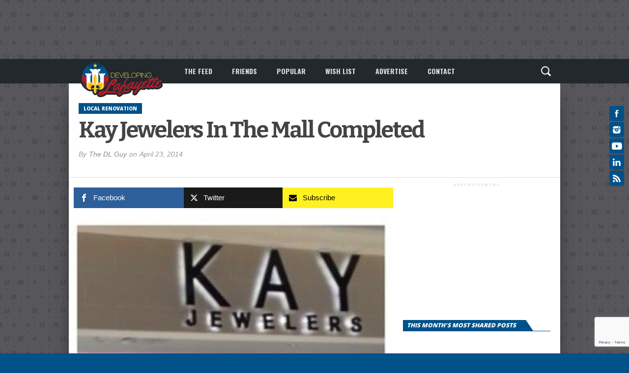

--- FILE ---
content_type: text/html; charset=UTF-8
request_url: https://developinglafayette.com/wp/kay-jewelry-in-the-mall-completed/
body_size: 71329
content:
<!DOCTYPE html>
<html xmlns="https://www.w3.org/1999/xhtml" lang="en-US" id="html">
<head>
<meta http-equiv="Content-Type" content="text/html; charset=UTF-8" />
<meta name="viewport" content="width=device-width, initial-scale=1.0, maximum-scale=1.0" />

<script id="mcjs">
  !function(c,h,i,m,p){m=c.createElement(h),p=c.getElementsByTagName(h)[0],m.async=1,m.src=i,p.parentNode.insertBefore(m,p)}(document,"script","https://chimpstatic.com/mcjs-connected/js/users/fcaa584f9ed4aeec0b3fce096/f92547d4d5b18ac8eda5ba9d3.js");
</script>


<link rel="shortcut icon" href="/wp-content/logos/DL2016_16x16_Favicon.png" /><link rel="alternate" type="application/rss+xml" title="RSS 2.0" href="https://developinglafayette.com/feed/" />
<link rel="alternate" type="text/xml" title="RSS .92" href="https://developinglafayette.com/feed/rss/" />
<link rel="alternate" type="application/atom+xml" title="Atom 0.3" href="https://developinglafayette.com/feed/atom/" />
<link rel="pingback" href="https://developinglafayette.com/xmlrpc.php" />

<meta property="og:image" content="https://developinglafayette.com/wp-content/uploads/2014/04/20140423-185453-300x300.jpg" />

<meta property="og:type" content="article" />
<meta property="og:description" content="Kay Jewelers in the Mall has completed their construction and is back open. Thanks for the photo Jacob C." />
<link rel="author" href=""/>


<!-- Global site tag (gtag.js) - Google Analytics -->
<script async src="https://www.googletagmanager.com/gtag/js?id=UA-41410612-1"></script>
<script>
  window.dataLayer = window.dataLayer || [];
  function gtag(){dataLayer.push(arguments);}
  gtag('js', new Date());

  gtag('config', 'UA-41410612-1');
</script>

<title>Kay Jewelers In The Mall Completed &#8211; Developing Lafayette</title>
<meta name='robots' content='max-image-preview:large' />
<link rel="alternate" type="application/rss+xml" title="Developing Lafayette &raquo; Feed" href="https://developinglafayette.com/feed/" />
<link rel="alternate" type="application/rss+xml" title="Developing Lafayette &raquo; Comments Feed" href="https://developinglafayette.com/comments/feed/" />
<script type="text/javascript">
window._wpemojiSettings = {"baseUrl":"https:\/\/s.w.org\/images\/core\/emoji\/14.0.0\/72x72\/","ext":".png","svgUrl":"https:\/\/s.w.org\/images\/core\/emoji\/14.0.0\/svg\/","svgExt":".svg","source":{"concatemoji":"https:\/\/developinglafayette.com\/wp-includes\/js\/wp-emoji-release.min.js?ver=6.1.9"}};
/*! This file is auto-generated */
!function(e,a,t){var n,r,o,i=a.createElement("canvas"),p=i.getContext&&i.getContext("2d");function s(e,t){var a=String.fromCharCode,e=(p.clearRect(0,0,i.width,i.height),p.fillText(a.apply(this,e),0,0),i.toDataURL());return p.clearRect(0,0,i.width,i.height),p.fillText(a.apply(this,t),0,0),e===i.toDataURL()}function c(e){var t=a.createElement("script");t.src=e,t.defer=t.type="text/javascript",a.getElementsByTagName("head")[0].appendChild(t)}for(o=Array("flag","emoji"),t.supports={everything:!0,everythingExceptFlag:!0},r=0;r<o.length;r++)t.supports[o[r]]=function(e){if(p&&p.fillText)switch(p.textBaseline="top",p.font="600 32px Arial",e){case"flag":return s([127987,65039,8205,9895,65039],[127987,65039,8203,9895,65039])?!1:!s([55356,56826,55356,56819],[55356,56826,8203,55356,56819])&&!s([55356,57332,56128,56423,56128,56418,56128,56421,56128,56430,56128,56423,56128,56447],[55356,57332,8203,56128,56423,8203,56128,56418,8203,56128,56421,8203,56128,56430,8203,56128,56423,8203,56128,56447]);case"emoji":return!s([129777,127995,8205,129778,127999],[129777,127995,8203,129778,127999])}return!1}(o[r]),t.supports.everything=t.supports.everything&&t.supports[o[r]],"flag"!==o[r]&&(t.supports.everythingExceptFlag=t.supports.everythingExceptFlag&&t.supports[o[r]]);t.supports.everythingExceptFlag=t.supports.everythingExceptFlag&&!t.supports.flag,t.DOMReady=!1,t.readyCallback=function(){t.DOMReady=!0},t.supports.everything||(n=function(){t.readyCallback()},a.addEventListener?(a.addEventListener("DOMContentLoaded",n,!1),e.addEventListener("load",n,!1)):(e.attachEvent("onload",n),a.attachEvent("onreadystatechange",function(){"complete"===a.readyState&&t.readyCallback()})),(e=t.source||{}).concatemoji?c(e.concatemoji):e.wpemoji&&e.twemoji&&(c(e.twemoji),c(e.wpemoji)))}(window,document,window._wpemojiSettings);
</script>
<style type="text/css">
img.wp-smiley,
img.emoji {
	display: inline !important;
	border: none !important;
	box-shadow: none !important;
	height: 1em !important;
	width: 1em !important;
	margin: 0 0.07em !important;
	vertical-align: -0.1em !important;
	background: none !important;
	padding: 0 !important;
}
</style>
	<style type="text/css">
</style><link rel='stylesheet' id='wp-block-library-css' href='https://developinglafayette.com/wp-includes/css/dist/block-library/style.min.css?ver=6.1.9' type='text/css' media='all' />
<style id='wp-block-library-inline-css' type='text/css'>
.has-text-align-justify{text-align:justify;}
</style>
<link rel='stylesheet' id='classic-theme-styles-css' href='https://developinglafayette.com/wp-includes/css/classic-themes.min.css?ver=1' type='text/css' media='all' />
<style id='global-styles-inline-css' type='text/css'>
body{--wp--preset--color--black: #000000;--wp--preset--color--cyan-bluish-gray: #abb8c3;--wp--preset--color--white: #ffffff;--wp--preset--color--pale-pink: #f78da7;--wp--preset--color--vivid-red: #cf2e2e;--wp--preset--color--luminous-vivid-orange: #ff6900;--wp--preset--color--luminous-vivid-amber: #fcb900;--wp--preset--color--light-green-cyan: #7bdcb5;--wp--preset--color--vivid-green-cyan: #00d084;--wp--preset--color--pale-cyan-blue: #8ed1fc;--wp--preset--color--vivid-cyan-blue: #0693e3;--wp--preset--color--vivid-purple: #9b51e0;--wp--preset--gradient--vivid-cyan-blue-to-vivid-purple: linear-gradient(135deg,rgba(6,147,227,1) 0%,rgb(155,81,224) 100%);--wp--preset--gradient--light-green-cyan-to-vivid-green-cyan: linear-gradient(135deg,rgb(122,220,180) 0%,rgb(0,208,130) 100%);--wp--preset--gradient--luminous-vivid-amber-to-luminous-vivid-orange: linear-gradient(135deg,rgba(252,185,0,1) 0%,rgba(255,105,0,1) 100%);--wp--preset--gradient--luminous-vivid-orange-to-vivid-red: linear-gradient(135deg,rgba(255,105,0,1) 0%,rgb(207,46,46) 100%);--wp--preset--gradient--very-light-gray-to-cyan-bluish-gray: linear-gradient(135deg,rgb(238,238,238) 0%,rgb(169,184,195) 100%);--wp--preset--gradient--cool-to-warm-spectrum: linear-gradient(135deg,rgb(74,234,220) 0%,rgb(151,120,209) 20%,rgb(207,42,186) 40%,rgb(238,44,130) 60%,rgb(251,105,98) 80%,rgb(254,248,76) 100%);--wp--preset--gradient--blush-light-purple: linear-gradient(135deg,rgb(255,206,236) 0%,rgb(152,150,240) 100%);--wp--preset--gradient--blush-bordeaux: linear-gradient(135deg,rgb(254,205,165) 0%,rgb(254,45,45) 50%,rgb(107,0,62) 100%);--wp--preset--gradient--luminous-dusk: linear-gradient(135deg,rgb(255,203,112) 0%,rgb(199,81,192) 50%,rgb(65,88,208) 100%);--wp--preset--gradient--pale-ocean: linear-gradient(135deg,rgb(255,245,203) 0%,rgb(182,227,212) 50%,rgb(51,167,181) 100%);--wp--preset--gradient--electric-grass: linear-gradient(135deg,rgb(202,248,128) 0%,rgb(113,206,126) 100%);--wp--preset--gradient--midnight: linear-gradient(135deg,rgb(2,3,129) 0%,rgb(40,116,252) 100%);--wp--preset--duotone--dark-grayscale: url('#wp-duotone-dark-grayscale');--wp--preset--duotone--grayscale: url('#wp-duotone-grayscale');--wp--preset--duotone--purple-yellow: url('#wp-duotone-purple-yellow');--wp--preset--duotone--blue-red: url('#wp-duotone-blue-red');--wp--preset--duotone--midnight: url('#wp-duotone-midnight');--wp--preset--duotone--magenta-yellow: url('#wp-duotone-magenta-yellow');--wp--preset--duotone--purple-green: url('#wp-duotone-purple-green');--wp--preset--duotone--blue-orange: url('#wp-duotone-blue-orange');--wp--preset--font-size--small: 13px;--wp--preset--font-size--medium: 20px;--wp--preset--font-size--large: 36px;--wp--preset--font-size--x-large: 42px;}.has-black-color{color: var(--wp--preset--color--black) !important;}.has-cyan-bluish-gray-color{color: var(--wp--preset--color--cyan-bluish-gray) !important;}.has-white-color{color: var(--wp--preset--color--white) !important;}.has-pale-pink-color{color: var(--wp--preset--color--pale-pink) !important;}.has-vivid-red-color{color: var(--wp--preset--color--vivid-red) !important;}.has-luminous-vivid-orange-color{color: var(--wp--preset--color--luminous-vivid-orange) !important;}.has-luminous-vivid-amber-color{color: var(--wp--preset--color--luminous-vivid-amber) !important;}.has-light-green-cyan-color{color: var(--wp--preset--color--light-green-cyan) !important;}.has-vivid-green-cyan-color{color: var(--wp--preset--color--vivid-green-cyan) !important;}.has-pale-cyan-blue-color{color: var(--wp--preset--color--pale-cyan-blue) !important;}.has-vivid-cyan-blue-color{color: var(--wp--preset--color--vivid-cyan-blue) !important;}.has-vivid-purple-color{color: var(--wp--preset--color--vivid-purple) !important;}.has-black-background-color{background-color: var(--wp--preset--color--black) !important;}.has-cyan-bluish-gray-background-color{background-color: var(--wp--preset--color--cyan-bluish-gray) !important;}.has-white-background-color{background-color: var(--wp--preset--color--white) !important;}.has-pale-pink-background-color{background-color: var(--wp--preset--color--pale-pink) !important;}.has-vivid-red-background-color{background-color: var(--wp--preset--color--vivid-red) !important;}.has-luminous-vivid-orange-background-color{background-color: var(--wp--preset--color--luminous-vivid-orange) !important;}.has-luminous-vivid-amber-background-color{background-color: var(--wp--preset--color--luminous-vivid-amber) !important;}.has-light-green-cyan-background-color{background-color: var(--wp--preset--color--light-green-cyan) !important;}.has-vivid-green-cyan-background-color{background-color: var(--wp--preset--color--vivid-green-cyan) !important;}.has-pale-cyan-blue-background-color{background-color: var(--wp--preset--color--pale-cyan-blue) !important;}.has-vivid-cyan-blue-background-color{background-color: var(--wp--preset--color--vivid-cyan-blue) !important;}.has-vivid-purple-background-color{background-color: var(--wp--preset--color--vivid-purple) !important;}.has-black-border-color{border-color: var(--wp--preset--color--black) !important;}.has-cyan-bluish-gray-border-color{border-color: var(--wp--preset--color--cyan-bluish-gray) !important;}.has-white-border-color{border-color: var(--wp--preset--color--white) !important;}.has-pale-pink-border-color{border-color: var(--wp--preset--color--pale-pink) !important;}.has-vivid-red-border-color{border-color: var(--wp--preset--color--vivid-red) !important;}.has-luminous-vivid-orange-border-color{border-color: var(--wp--preset--color--luminous-vivid-orange) !important;}.has-luminous-vivid-amber-border-color{border-color: var(--wp--preset--color--luminous-vivid-amber) !important;}.has-light-green-cyan-border-color{border-color: var(--wp--preset--color--light-green-cyan) !important;}.has-vivid-green-cyan-border-color{border-color: var(--wp--preset--color--vivid-green-cyan) !important;}.has-pale-cyan-blue-border-color{border-color: var(--wp--preset--color--pale-cyan-blue) !important;}.has-vivid-cyan-blue-border-color{border-color: var(--wp--preset--color--vivid-cyan-blue) !important;}.has-vivid-purple-border-color{border-color: var(--wp--preset--color--vivid-purple) !important;}.has-vivid-cyan-blue-to-vivid-purple-gradient-background{background: var(--wp--preset--gradient--vivid-cyan-blue-to-vivid-purple) !important;}.has-light-green-cyan-to-vivid-green-cyan-gradient-background{background: var(--wp--preset--gradient--light-green-cyan-to-vivid-green-cyan) !important;}.has-luminous-vivid-amber-to-luminous-vivid-orange-gradient-background{background: var(--wp--preset--gradient--luminous-vivid-amber-to-luminous-vivid-orange) !important;}.has-luminous-vivid-orange-to-vivid-red-gradient-background{background: var(--wp--preset--gradient--luminous-vivid-orange-to-vivid-red) !important;}.has-very-light-gray-to-cyan-bluish-gray-gradient-background{background: var(--wp--preset--gradient--very-light-gray-to-cyan-bluish-gray) !important;}.has-cool-to-warm-spectrum-gradient-background{background: var(--wp--preset--gradient--cool-to-warm-spectrum) !important;}.has-blush-light-purple-gradient-background{background: var(--wp--preset--gradient--blush-light-purple) !important;}.has-blush-bordeaux-gradient-background{background: var(--wp--preset--gradient--blush-bordeaux) !important;}.has-luminous-dusk-gradient-background{background: var(--wp--preset--gradient--luminous-dusk) !important;}.has-pale-ocean-gradient-background{background: var(--wp--preset--gradient--pale-ocean) !important;}.has-electric-grass-gradient-background{background: var(--wp--preset--gradient--electric-grass) !important;}.has-midnight-gradient-background{background: var(--wp--preset--gradient--midnight) !important;}.has-small-font-size{font-size: var(--wp--preset--font-size--small) !important;}.has-medium-font-size{font-size: var(--wp--preset--font-size--medium) !important;}.has-large-font-size{font-size: var(--wp--preset--font-size--large) !important;}.has-x-large-font-size{font-size: var(--wp--preset--font-size--x-large) !important;}
.wp-block-navigation a:where(:not(.wp-element-button)){color: inherit;}
:where(.wp-block-columns.is-layout-flex){gap: 2em;}
.wp-block-pullquote{font-size: 1.5em;line-height: 1.6;}
</style>
<link rel='stylesheet' id='arve-main-css' href='https://developinglafayette.com/wp-content/plugins/advanced-responsive-video-embedder/build/main.css?ver=70807f607880d07700da' type='text/css' media='all' />
<link rel='stylesheet' id='wpcf7-stripe-css' href='https://developinglafayette.com/wp-content/plugins/contact-form-7/modules/stripe/style.css?ver=5.7.2' type='text/css' media='all' />
<link rel='stylesheet' id='contact-form-7-css' href='https://developinglafayette.com/wp-content/plugins/contact-form-7/includes/css/styles.css?ver=5.7.2' type='text/css' media='all' />
<link rel='stylesheet' id='mashsb-styles-css' href='https://developinglafayette.com/wp-content/plugins/mashsharer/assets/css/mashsb.min.css?ver=4.0.47' type='text/css' media='all' />
<style id='mashsb-styles-inline-css' type='text/css'>
.mashsb-count {color:#0084B4;}@media only screen and (min-width:568px){.mashsb-buttons a {min-width: 177px;}}
</style>
<link rel='stylesheet' id='secondline-psb-subscribe-button-styles-css' href='https://developinglafayette.com/wp-content/plugins/podcast-subscribe-buttons/assets/css/secondline-psb-styles.css?ver=6.1.9' type='text/css' media='all' />
<link rel='stylesheet' id='parent-style-css' href='https://developinglafayette.com/wp-content/themes/osage/style.css?ver=6.1.9' type='text/css' media='all' />
<link rel='stylesheet' id='child-style-css' href='https://developinglafayette.com/wp-content/themes/osage-child/style.css?ver=1.2' type='text/css' media='all' />
<link rel='stylesheet' id='mvp-style-css' href='https://developinglafayette.com/wp-content/themes/osage-child/style.css?ver=6.1.9' type='text/css' media='all' />
<link rel='stylesheet' id='reset-css' href='https://developinglafayette.com/wp-content/themes/osage/css/reset.css?ver=6.1.9' type='text/css' media='all' />
<link rel='stylesheet' id='media-queries-css' href='https://developinglafayette.com/wp-content/themes/osage/css/media-queries.css?ver=6.1.9' type='text/css' media='all' />
<link rel='stylesheet' id='menufication-css' href='https://developinglafayette.com/wp-content/themes/osage/css/menufication.css?ver=6.1.9' type='text/css' media='all' />
<link rel='stylesheet' id='jetpack_css-css' href='https://developinglafayette.com/wp-content/plugins/jetpack/css/jetpack.css?ver=9.6.1' type='text/css' media='all' />
<link rel='stylesheet' id='menufication-css-css' href='https://developinglafayette.com/wp-content/plugins/menufication/css/menufication.min.css?ver=6.1.9' type='text/css' media='all' />
<script async="async" type='text/javascript' src='https://developinglafayette.com/wp-content/plugins/advanced-responsive-video-embedder/build/main.js?ver=70807f607880d07700da' id='arve-main-js'></script>
<script type='text/javascript' src='https://js.stripe.com/v3/' id='stripe-js'></script>
<script type='text/javascript' src='https://developinglafayette.com/wp-includes/js/jquery/jquery.min.js?ver=3.6.1' id='jquery-core-js'></script>
<script type='text/javascript' src='https://developinglafayette.com/wp-includes/js/jquery/jquery-migrate.min.js?ver=3.3.2' id='jquery-migrate-js'></script>
<script type='text/javascript' id='mashsb-js-extra'>
/* <![CDATA[ */
var mashsb = {"shares":"0","round_shares":"1","animate_shares":"0","dynamic_buttons":"0","share_url":"https:\/\/developinglafayette.com\/wp\/kay-jewelry-in-the-mall-completed\/","title":"Kay+Jewelers+In+The+Mall+Completed","image":"https:\/\/developinglafayette.com\/wp-content\/uploads\/2014\/04\/20140423-185453.jpg","desc":"Kay Jewelers in the Mall has completed their construction and is back open.\n\nThanks for the photo Jacob C.","hashtag":"@whatsthe_dl","subscribe":"link","subscribe_url":"http:\/\/eepurl.com\/dF-US1","activestatus":"1","singular":"1","twitter_popup":"1","refresh":"0","nonce":"8825fc4b5b","postid":"3237","servertime":"1769168923","ajaxurl":"https:\/\/developinglafayette.com\/wp-admin\/admin-ajax.php"};
/* ]]> */
</script>
<script type='text/javascript' src='https://developinglafayette.com/wp-content/plugins/mashsharer/assets/js/mashsb.min.js?ver=4.0.47' id='mashsb-js'></script>
<script type='text/javascript' id='menufication-js-js-extra'>
/* <![CDATA[ */
var wp_menufication = {"element":"#wp_menufication","enable_menufication":"on","headerLogo":"https:\/\/developinglafayette.com\/wp-content\/uploads\/2017\/01\/New2016DLogo_MobileNavHeader-3.png","headerLogoLink":"https:\/\/developinglafayette.com","menuLogo":"https:\/\/developinglafayette.com\/wp-content\/uploads\/2017\/01\/New2016DLogo_MobileNav-1.png","menuText":"","triggerWidth":"770","addHomeLink":null,"addHomeText":"Feed","addSearchField":"on","hideDefaultMenu":"on","onlyMobile":"on","direction":"left","theme":"dark","childMenuSupport":"on","childMenuSelector":"sub-menu, children","activeClassSelector":"current-menu-item, current-page-item, active","enableSwipe":"on","doCapitalization":null,"supportAndroidAbove":"3.5","disableSlideScaling":null,"toggleElement":"","customMenuElement":"","customFixedHeader":"","addToFixedHolder":"","page_menu_support":null,"wrapTagsInList":"","allowedTags":"DIV, NAV, UL, OL, LI, A, P, H1, H2, H3, H4, SPAN, FORM, INPUT, SEARCH","customCSS":"","is_page_menu":"","enableMultiple":"","is_user_logged_in":""};
/* ]]> */
</script>
<script type='text/javascript' src='https://developinglafayette.com/wp-content/plugins/menufication/js/jquery.menufication.min.js?ver=6.1.9' id='menufication-js-js'></script>
<script type='text/javascript' src='https://developinglafayette.com/wp-content/plugins/menufication/js/menufication-setup.js?ver=6.1.9' id='menufication-js-setup-js'></script>
<link rel="https://api.w.org/" href="https://developinglafayette.com/wp-json/" /><link rel="alternate" type="application/json" href="https://developinglafayette.com/wp-json/wp/v2/posts/3237" /><link rel="EditURI" type="application/rsd+xml" title="RSD" href="https://developinglafayette.com/xmlrpc.php?rsd" />
<link rel="wlwmanifest" type="application/wlwmanifest+xml" href="https://developinglafayette.com/wp-includes/wlwmanifest.xml" />
<meta name="generator" content="WordPress 6.1.9" />
<link rel="canonical" href="https://developinglafayette.com/wp/kay-jewelry-in-the-mall-completed/" />
<link rel='shortlink' href='https://developinglafayette.com/?p=3237' />
<link rel="alternate" type="application/json+oembed" href="https://developinglafayette.com/wp-json/oembed/1.0/embed?url=https%3A%2F%2Fdevelopinglafayette.com%2Fwp%2Fkay-jewelry-in-the-mall-completed%2F" />
<link rel="alternate" type="text/xml+oembed" href="https://developinglafayette.com/wp-json/oembed/1.0/embed?url=https%3A%2F%2Fdevelopinglafayette.com%2Fwp%2Fkay-jewelry-in-the-mall-completed%2F&#038;format=xml" />
<script type="text/javascript">
  (function(c) {
    var script = document.createElement("script");
    script.src = "https://js.memberful.com/embed.js";
    script.onload = function() { Memberful.setup(c) };
    document.head.appendChild(script);
  })({
    site: ["https:\/\/dl.memberful.com"]  });
</script>
		<script type="text/javascript">
				(function(c,l,a,r,i,t,y){
					c[a]=c[a]||function(){(c[a].q=c[a].q||[]).push(arguments)};t=l.createElement(r);t.async=1;
					t.src="https://www.clarity.ms/tag/"+i+"?ref=wordpress";y=l.getElementsByTagName(r)[0];y.parentNode.insertBefore(t,y);
				})(window, document, "clarity", "script", "v1wy81eyk9");
		</script>
		<style type='text/css'>img#wpstats{display:none}</style>
		
<style type='text/css'>

@import url(//fonts.googleapis.com/css?family=Open+Sans:100,200,300,400,500,600,700,800,900|Oswald:100,200,300,400,500,600,700,800,900|Bitter:100,200,300,400,500,600,700,800,900|Acme:400|Oswald:400,700|Open+Sans:400,700,800&subset=latin,latin-ext,cyrillic,cyrillic-ext,greek-ext,greek,vietnamese);

a, a:visited {
	color: #8a8a8a;
	}

a:hover,
h2 a:hover,
#sidebar-wrapper .sidebar-list-text p a:hover,
#footer-widget-wrapper .sidebar-list-text p a:hover,
#footer-nav .menu li a:hover {
	color: #8a8a8a;
	}

#wallpaper {
	background: url() no-repeat 50% 0;
	}

#info-wrapper,
span.post-header,
h4.widget-header,
h4.sidebar-header,
h1.cat-title,
span.post-header {
	background: #00518A;
	}

span.home-header-wrap h4.widget-header:after,
span.sidebar-header-wrap h4.sidebar-header:after,
h4.post-header span.post-header:after,
span.cat-title-contain h1.cat-title:after {
	border-color: transparent transparent transparent #00518A;
	}

span.home-header-wrap,
span.sidebar-header-wrap,
h4.post-header,
span.cat-title-contain {
	border-bottom: 1px solid #00518A;
	}

#social-sites-wrapper ul li,
nav .menu li:hover ul li a:hover,
h3.post-cat,
.woocommerce span.onsale,
.woocommerce-page span.onsale,
span.post-tags-header,
.post-tags a:hover,
span.post-tags-header,
.post-tags a:hover,
.tag-cloud a:hover,
 .woocommerce .widget_price_filter .ui-slider .ui-slider-range {
	background: #00518a;
	}

.woocommerce .widget_price_filter .ui-slider .ui-slider-handle {
	background-color: #00518a;
	}

.headlines-list h3,
nav .menu li:hover a,
h1.cat-heading,
.blog-layout1-text h3,
.blog-layout2-text h3 {
	color: #00518a;
	}

#nav-wrapper,
#search-bar {
	background: #23282D;
	}

nav .menu li a {
	color: #dedede;
	}

h2.featured-headline,
h2.standard-headline,
#content-area h1,
#content-area h2,
#content-area h3,
#content-area h4,
#content-area h5,
#content-area h6 {
	font-family: 'Open Sans', sans-serif;
	}

nav .menu li a {
	font-family: 'Oswald', sans-serif;
	}

.headlines-main-text h2 a,
#sidebar-wrapper .sidebar-list-text p a,
#footer-widget-wrapper .sidebar-list-text p a,
.blog-layout1-text h2 a,
.blog-layout2-text h2 a,
h1.story-title,
.related-text a,
.prev-post a,
.next-post a,
#woo-content h1.page-title,
#woo-content h1,
#woo-content h2,
#woo-content h3,
#woo-content h4,
#woo-content h5,
#woo-content h6,
h2.widget-feat-headline,
h2.widget-stand-headline {
	font-family: 'Bitter', sans-serif;
	}

#menufication-outer-wrap.menufication-transition-in #menufication-scroll-container {
	overflow-y: auto !important;
	}

</style>
	


<style type="text/css">
img[src*='https://developinglafayette.com/wp-content/uploads/2022/12/6c651615-5494-461f-8f76-d215380dd5a0-1.png'] {
  display: none;
}

img[src*='https://developinglafayette.com/wp-content/uploads/2022/12/08a42a4b-de65-46f3-898f-62a03139f1cf.png'] {
  display: none;
}

img[src*='https://developinglafayette.com/wp-content/uploads/2024/03/img_5281-1.jpg'] {
  display: none;
}

/* Style for the DL Friends color legend */
.legend-container {
    display: flex;
    flex-direction: column;
    align-items: center;
    margin-bottom: 20px;
}

/* Style for the color legend */
.legend {
    display: flex;
    justify-content: center;
    margin-bottom: 10px;
}

.legend-item {
    margin-right: 20px;
    padding: 5px 10px;
    border-radius: 5px;
    cursor: pointer;
    background-color: #f2f2f2; /* Default background color for buttons */
    color: #333; /* Button text color */
    text-decoration: none; /* Remove underline */
    transition: background-color 0.3s ease; /* Smooth hover transition */
}

.legend-item.new-member {
    background-color: #d3f4d1; /* Light green background for New Members */
}

.legend-item.veteran-member {
    background-color: #f2f2f2; /* Light gray background for Veteran Members */
}

.legend-item:hover {
    background-color: #ddd; /* Change background color on hover */
}

/* Style for the Friend Count */
.friend-count {
    font-size: 16px;
    color: #888;
}

/* Style for the DL Insider user list */
.dl-insider-users {
    display: grid;
    grid-template-columns: repeat(3, 1fr); /* Adjust column count as needed */
    gap: 20px; /* Adjust gap between users */
}

@media only screen and (max-width: 768px) {
    .dl-insider-users {
        grid-template-columns: repeat(2, 1fr); /* Adjust columns for smaller screens */
    }
}

.dl-insider-user {
    padding: 10px;
    border-radius: 5px;
    background-color: #ffffff; /* White background for user list items */
    box-shadow: 0 2px 4px rgba(0, 0, 0, 0.1); /* Light shadow for user list items */
    transition: background-color 0.3s ease; /* Smooth background color transition */
    color: #333; /* Text color for user names */
    font-size: 14px; /* Font size for user names */
}

.dl-insider-user.new-member {
    background-color: #d3f4d1; /* Light green background for New Members */
}

.dl-insider-user.veteran-member {
    background-color: #f2f2f2; /* Light gray background for Veteran Members */
}

.dl-insider-user:hover {
    background-color: #f9f9f9; /* Light background color on hover */
}

/* NY 2026 */

#nye-fireworks{
  position:fixed;
  inset:0;
  pointer-events:none;
  z-index:9999;
  overflow:hidden;
}

/* Ground glow */
.nye-ground-glow{
  position:absolute;
  bottom:-50px;
  width:640px;
  height:260px;
  transform:translateX(-50%);
  background:radial-gradient(ellipse at center,
    rgba(255,220,120,.6),
    rgba(255,140,80,.25),
    transparent 75%);
  filter:blur(2px);
  opacity:0;
  animation:groundGlow .8s ease-out forwards;
}
@keyframes groundGlow{
  0%{opacity:0;transform:translateX(-50%) scale(.9);}
  25%{opacity:1;}
  100%{opacity:0;transform:translateX(-50%) scale(1.08);}
}

/* Smoke */
.nye-smoke{
  position:absolute;
  width:14px;height:14px;
  border-radius:50%;
  background:rgba(220,220,220,.35);
  filter:blur(.6px);
  transform:translate(-50%,-50%);
  animation:smoke 1.4s ease-out forwards;
}
@keyframes smoke{
  to{transform:translate(-50%,-50%) translate(var(--sx),var(--sy)) scale(3.8);opacity:0;}
}

/* Rocket */
.nye-rocket{
  position:absolute;
  width:6px;height:6px;
  transform:translate(-50%,-50%);
  animation:launch var(--dur) cubic-bezier(.15,.85,.2,1) forwards;
}
.nye-rocket .head{
  width:6px;height:6px;
  border-radius:50%;
  background:#fff;
  box-shadow:0 0 16px rgba(255,255,255,.9);
}
.nye-rocket .trail{
  position:absolute;
  left:50%;top:50%;
  width:2px;height:260px;
  transform:translate(-50%,-100%);
  background:linear-gradient(to top,
    rgba(255,190,90,0),
    rgba(255,255,255,.95));
}
@keyframes launch{
  to{transform:translate(-50%,-50%) translate(var(--dx),var(--dy));opacity:0;}
}

/* Ascent sparks */
.nye-spark{
  position:absolute;
  width:3px;height:3px;
  border-radius:50%;
  background:rgba(255,230,160,.95);
  box-shadow:0 0 10px rgba(255,220,140,.8);
  transform:translate(-50%,-50%);
  animation:spark .6s ease-out forwards;
}
@keyframes spark{
  to{transform:translate(-50%,-50%) translate(var(--tx),var(--ty)) scale(.3);opacity:0;}
}

/* Burst */
.nye-burst{position:absolute;transform:translate(-50%,-50%);}
.nye-core{
  position:absolute;inset:0;
  border-radius:50%;
  animation:coreFade var(--bdur) ease-out forwards;
}
@keyframes coreFade{
  to{transform:scale(4.6);opacity:0;}
}
.nye-particle{
  position:absolute;
  left:50%;top:50%;
  width:4px;height:4px;
  border-radius:50%;
  animation:fly var(--bdur) ease-out forwards;
}
@keyframes fly{
  to{transform:translate(-50%,-50%) translate(var(--px),var(--py));opacity:0;}
}

/* Glitter */
.nye-glitter{
  position:absolute;
  width:2px;height:2px;
  border-radius:50%;
  background:#fff;
  animation:glitter 1.3s ease-out forwards;
}
@keyframes glitter{
  to{transform:translate(var(--gx),var(--gy)) scale(.2);opacity:0;}
}

/* Ending text */
.nye-message{
  position:absolute;inset:0;
  display:flex;
  align-items:center;
  justify-content:center;
  opacity:0;
  transform:translateY(10px);
  transition:.9s ease;
}
.nye-message.show{
  opacity:1;
  transform:translateY(0);
}
.nye-message-inner{
  padding:30px 36px;
  border-radius:24px;
  background:radial-gradient(circle at top,
    rgba(255,255,255,.14),
    rgba(0,0,0,.28));
  backdrop-filter:blur(6px);
  box-shadow:0 16px 50px rgba(0,0,0,.45);
  text-align:center;
  color:#fff;
  font-family:system-ui,-apple-system,Segoe UI,Roboto;
}
.nye-title{
  font-size:clamp(26px,3.2vw,52px);
  font-weight:800;
}
.nye-year{
  margin-top:14px;
  font-size:clamp(76px,10vw,170px);
  font-weight:900;
  letter-spacing:-.04em;
  background:linear-gradient(135deg,#ffe29a,#ff9a5a,#ff4d6d);
  -webkit-background-clip:text;
  color:transparent;
  text-shadow:0 0 40px rgba(255,160,110,.35);
}

/* Reduced motion */
@media (prefers-reduced-motion:reduce){
  #nye-fireworks{display:none;}
}</style>


<!-- WordPress Facebook Integration Begin -->
<!-- Facebook Pixel Code -->
<script>
!function(f,b,e,v,n,t,s){if(f.fbq)return;n=f.fbq=function(){n.callMethod?
n.callMethod.apply(n,arguments):n.queue.push(arguments)};if(!f._fbq)f._fbq=n;
n.push=n;n.loaded=!0;n.version='2.0';n.queue=[];t=b.createElement(e);t.async=!0;
t.src=v;s=b.getElementsByTagName(e)[0];s.parentNode.insertBefore(t,s)}(window,
document,'script','https://connect.facebook.net/en_US/fbevents.js');
fbq('init', '813934522095869', {}, {
    "agent": "wordpress-6.1.9-1.7.5"
});

fbq('track', 'PageView', {
    "source": "wordpress",
    "version": "6.1.9",
    "pluginVersion": "1.7.5"
});

<!-- Support AJAX add to cart -->
if(typeof jQuery != 'undefined') {
  jQuery(document).ready(function($){
    jQuery('body').on('added_to_cart', function(event) {

      // Ajax action.
      $.get('?wc-ajax=fb_inject_add_to_cart_event', function(data) {
        $('head').append(data);
      });

    });
  });
}
<!-- End Support AJAX add to cart -->

</script>
<!-- DO NOT MODIFY -->
<!-- End Facebook Pixel Code -->
<!-- WordPress Facebook Integration end -->
      
<!-- Facebook Pixel Code -->
<noscript>
<img height="1" width="1" style="display:none"
src="https://www.facebook.com/tr?id=813934522095869&ev=PageView&noscript=1"/>
</noscript>
<!-- DO NOT MODIFY -->
<!-- End Facebook Pixel Code -->
          <meta name="onesignal" content="wordpress-plugin"/>
            <script>

      window.OneSignal = window.OneSignal || [];

      OneSignal.push( function() {
        OneSignal.SERVICE_WORKER_UPDATER_PATH = "OneSignalSDKUpdaterWorker.js.php";
                      OneSignal.SERVICE_WORKER_PATH = "OneSignalSDKWorker.js.php";
                      OneSignal.SERVICE_WORKER_PARAM = { scope: "/" };
        OneSignal.setDefaultNotificationUrl("https://developinglafayette.com");
        var oneSignal_options = {};
        window._oneSignalInitOptions = oneSignal_options;

        oneSignal_options['wordpress'] = true;
oneSignal_options['appId'] = '8ce563b5-5d3f-481c-873a-552bb02a2d95';
oneSignal_options['allowLocalhostAsSecureOrigin'] = true;
oneSignal_options['welcomeNotification'] = { };
oneSignal_options['welcomeNotification']['title'] = "";
oneSignal_options['welcomeNotification']['message'] = "";
oneSignal_options['path'] = "https://developinglafayette.com/wp-content/plugins/onesignal-free-web-push-notifications/sdk_files/";
oneSignal_options['safari_web_id'] = "web.onesignal.auto.3cfe9839-ceab-4809-9212-172318dbfb2e";
oneSignal_options['persistNotification'] = true;
oneSignal_options['promptOptions'] = { };
oneSignal_options['notifyButton'] = { };
oneSignal_options['notifyButton']['enable'] = true;
oneSignal_options['notifyButton']['position'] = 'bottom-left';
oneSignal_options['notifyButton']['theme'] = 'default';
oneSignal_options['notifyButton']['size'] = 'small';
oneSignal_options['notifyButton']['showCredit'] = false;
oneSignal_options['notifyButton']['text'] = {};
oneSignal_options['notifyButton']['colors'] = {};
oneSignal_options['notifyButton']['colors']['circle.background'] = '#808080';
                OneSignal.init(window._oneSignalInitOptions);
                OneSignal.showSlidedownPrompt();      });

      function documentInitOneSignal() {
        var oneSignal_elements = document.getElementsByClassName("OneSignal-prompt");

        var oneSignalLinkClickHandler = function(event) { OneSignal.push(['registerForPushNotifications']); event.preventDefault(); };        for(var i = 0; i < oneSignal_elements.length; i++)
          oneSignal_elements[i].addEventListener('click', oneSignalLinkClickHandler, false);
      }

      if (document.readyState === 'complete') {
           documentInitOneSignal();
      }
      else {
           window.addEventListener("load", function(event){
               documentInitOneSignal();
          });
      }
    </script>
<style type="text/css" id="custom-background-css">
body.custom-background { background-color: #005289; background-image: url("https://developinglafayette.com/wp-content/uploads/2022/03/DL_DarkGrey-1.jpg"); background-position: center center; background-size: contain; background-repeat: repeat; background-attachment: fixed; }
</style>
	<style class="wpcode-css-snippet">#mc_embed_signup form {
	padding: 0 !important;
	font-family: 'Open Sans', sans-serif;
}

#mc_embed_signup h2 {
    color: #00518A;
	font-style: italic;
    font-size: 24px !important;
    border-bottom: 1px solid #00518A;
}

.footer-widget #mc_embed_signup h2 {
    font: 800 16px/100% 'Open Sans', sans-serif;
	border-bottom: none;
	font-size: 16px !important;
	color: #777;
	text-transform: uppercase;
	margin: 20px 0 12px;
}

#mc_embed_signup .indicates-required {
	display: none;
}

.textwidget.custom-html-widget #mc_embed_signup .mc-field-group.input-group label {
	position: relative;
    bottom: 1px;
    left: 3px;
}

.textwidget.custom-html-widget #mc_embed_signup .button {
	background-color: #00518A;
	height: unset;
	line-height: unset;
	padding: 8px 18px;
}

#mc_embed_signup .mc-field-group {
	padding-bottom: 10px;
}

.textwidget.custom-html-widget #mc_embed_signup .button:hover {
	background-color: #AAA;
}

.textwidget.custom-html-widget #mc_embed_signup .button:active,
.textwidget.custom-html-widget #mc_embed_signup .button:active:hover {
	background-color: #888;
}

/* Hides frequency checkboxes */
#mc_embed_signup_scroll > div.mc-field-group.input-group {
	display: none;
}</style><script>console.log("Newsletter widget patch")
document.addEventListener("DOMContentLoaded", (e) => {
	updateNewsletterWidgets();
}, {once: true})

function updateNewsletterWidgets() {
	
	const weeklyCheckboxes = document.querySelectorAll("#mc_embed_signup_scroll > div.mc-field-group.input-group > ul > li:nth-child(2) > input");
	
	weeklyCheckboxes[0].checked = true;
	weeklyCheckboxes[1].checked = true;
	
	const heading = document.querySelector("#mc_embed_signup h2");
	if(heading) {heading.innerHTML = `Subscribe to the DL Digest`}
}
</script>
<!-- Jetpack Open Graph Tags -->
<meta property="og:type" content="article" />
<meta property="og:title" content="Kay Jewelers In The Mall Completed" />
<meta property="og:url" content="https://developinglafayette.com/wp/kay-jewelry-in-the-mall-completed/" />
<meta property="og:description" content="Kay Jewelers in the Mall has completed their construction and is back open. Thanks for the photo Jacob C." />
<meta property="article:published_time" content="2014-04-23T23:54:59+00:00" />
<meta property="article:modified_time" content="2014-05-23T17:47:23+00:00" />
<meta property="og:site_name" content="Developing Lafayette" />
<meta property="og:image" content="https://developinglafayette.com/wp-content/uploads/2014/04/20140423-185453.jpg" />
<meta property="og:image:width" content="300" />
<meta property="og:image:height" content="300" />
<meta property="og:locale" content="en_US" />
<meta name="twitter:text:title" content="Kay Jewelers In The Mall Completed" />
<meta name="twitter:image" content="https://developinglafayette.com/wp-content/uploads/2014/04/20140423-185453.jpg?w=640" />
<meta name="twitter:card" content="summary_large_image" />

<!-- End Jetpack Open Graph Tags -->
<link rel="icon" href="https://developinglafayette.com/wp-content/uploads/2017/11/cropped-DL2016_Favicon-32x32.png" sizes="32x32" />
<link rel="icon" href="https://developinglafayette.com/wp-content/uploads/2017/11/cropped-DL2016_Favicon-192x192.png" sizes="192x192" />
<link rel="apple-touch-icon" href="https://developinglafayette.com/wp-content/uploads/2017/11/cropped-DL2016_Favicon-180x180.png" />
<meta name="msapplication-TileImage" content="https://developinglafayette.com/wp-content/uploads/2017/11/cropped-DL2016_Favicon-270x270.png" />
		<style type="text/css" id="wp-custom-css">
			.buttonizer.buttonizer-mobile-has-1 .buttonizer-button.button-mobile-1 {
    width: 56px;
    height: 56px;
    left: 0 !important;
    bottom: 0 !important;
    top: -35px !important;
    opacity: 1;
    visibility: visible;
    transform: scale(1) !important;
}

.buttonizer .buttonizer-button {
    display: block;
    top: -35px;
    cursor: pointer;
    outline: none;
    position: relative;
    width: 56px;
    height: 56px;
    max-width: none !important;
    color: #FFFFFF;
    background: #48A4DC;
    box-shadow: 0 2px 5px 0 rgba(0,0,0,0.16), 0 2px 10px 0 rgba(0,0,0,0.12);
    text-align: center;
    text-decoration: none;
    margin-top: 5px;
    border-radius: 50%;
    -moz-border-radius: 50%;
    -webkit-border-radius: 50%;
    transition: all 0.2s ease-in-out;
    -moz-transition: all 0.2s ease-in-out;
    -webkit-transition: all 0.2s ease-in-out;
    -o-transition: all 0.2s ease-in-out;
    user-select: none;
    -moz-user-select: none;
    -webkit-user-drag: none;
    -webkit-user-select: none;
    -ms-user-select: none;
}

.buttonizer.buttonizer-style-default.bottom.right .buttonizer-button-list {
    flex-direction: column-reverse;
    bottom: 70px;
}		</style>
		
<script async='async' src='https://www.googletagservices.com/tag/js/gpt.js'></script>
<script>
  var googletag = googletag || {};
  googletag.cmd = googletag.cmd || [];
</script>

<script>
  googletag.cmd.push(function() {
    googletag.defineSlot('/21301916/300x250', [300, 250], 'div-gpt-ad-1513285359352-0').addService(googletag.pubads());
    googletag.defineSlot('/21301916/300x250x2', [300, 250], 'div-gpt-ad-1513285359352-1').addService(googletag.pubads());
    googletag.defineSlot('/21301916/300x250x3', [300, 250], 'div-gpt-ad-1513285359352-2').addService(googletag.pubads());
    googletag.defineSlot('/21301916/300x600', [300, 600], 'div-gpt-ad-1513285359352-3').addService(googletag.pubads());
    googletag.defineSlot('/21301916/320x50xMobile', [320, 50], 'div-gpt-ad-1571759926177-0').addService(googletag.pubads());
    googletag.defineSlot('/21301916/728x90', [728, 90], 'div-gpt-ad-1513285359352-5').addService(googletag.pubads());
    googletag.defineSlot('/21301916/728x90x2', [728, 90], 'div-gpt-ad-1513285359352-6').addService(googletag.pubads());
    googletag.pubads().enableSingleRequest();
    googletag.enableServices();
  });
</script>

<script type="text/javascript">var _sf_startpt=(new Date()).getTime()</script>

<script type="application/javascript">
  (function(b, o, n, g, s, r, c) { if (b[s]) return; b[s] = {}; b[s].scriptToken = "Xy0xMTE1MzQ0NDc"; r = o.createElement(n); c = o.getElementsByTagName(n)[0]; r.async = 1; r.src = g; r.id = s + n; c.parentNode.insertBefore(r, c); })(window, document, "script", "//cdn.oribi.io/Xy0xMTE1MzQ0NDc/oribi.js", "ORIBI");
</script>
	
</head>

<body class="post-template-default single single-post postid-3237 single-format-standard custom-background">
<div id="social-sites-wrapper">
	<ul>
					<li><a href="https://facebook.com/developinglafayette" alt="Facebook" class="fb-but3" target="_blank"></a></li>
											<li><a href="https://instagram.com/developinglafayette" alt="Instagram" class="instagram-but3" target="_blank"></a></li>
											<li><a href="https://www.youtube.com/channel/UCQjwuK2DrOD8aFEY0LfqUiA" alt="YouTube" class="youtube-but3" target="_blank"></a></li>
							<li><a href="https://www.linkedin.com/company/25033216/" alt="Linkedin" class="linkedin-but3" target="_blank"></a></li>
							<li><a href="https://developinglafayette.com/feed/rss/" alt="RSS Feed" class="rss-but3"></a></li>
			</ul>
</div><!--social-sites-wrapper-->
<div id="site">
	<div id="header-top-wrapper">
									<div id="leaderboard">
					<center><!-- /21301916/728x90 -->
<div id='div-gpt-ad-1513285359352-5' style='height:90px; width:728px;'>
<script>
googletag.cmd.push(function() { googletag.display('div-gpt-ad-1513285359352-5'); });
</script>
</div>
</center>				</div><!--leaderboard-->
										</div><!--header-top-wrapper-->
	<div id="boxed-wrapper">
	<div id="nav-wrapper">
		<div id="nav-container">
																<div id="nav-logo">
											<a itemprop="url" href="https://developinglafayette.com"><img itemprop="logo" src="/wp-content/logos/New2016DLogo_nav2.png" alt="Developing Lafayette" /></a>
									</div><!--nav-logo-->
						<nav>
				<div class="menu-site-menu-2021-container"><ul id="menu-site-menu-2021" class="menu"><div id='wp_menufication'><li class="menufication-search-holder"><form method="get" id="searchform" action="https://developinglafayette.com/">
	<input type="text" name="s" id="s" value="Search" onfocus='if (this.value == "Search") { this.value = ""; }' onblur='if (this.value == "") { this.value = "Search"; }' />
	<input type="hidden" id="searchsubmit" value="Search" />
</form></li><li id="menu-item-12335" class="menu-item menu-item-type-post_type menu-item-object-page menu-item-home menu-item-has-children menu-item-12335"><a href="https://developinglafayette.com/">The Feed</a>
<ul class="sub-menu">
	<li id="menu-item-12334" class="menu-item menu-item-type-post_type menu-item-object-page menu-item-12334"><a href="https://developinglafayette.com/subscribe/">Subscribe To Feed Digest</a></li>
	<li id="menu-item-20115" class="menu-item menu-item-type-post_type menu-item-object-page menu-item-20115"><a href="https://developinglafayette.com/subscribe-to-podcast/">Listen To Our Podcast</a></li>
	<li id="menu-item-32204" class="menu-item menu-item-type-custom menu-item-object-custom menu-item-32204"><a href="https://www.youtube.com/channel/UCKXF7OdzVXyAJlBrAGdgyDA/featured?sub_confirmation=1">Watch Our Podcast</a></li>
	<li id="menu-item-32065" class="menu-item menu-item-type-custom menu-item-object-custom menu-item-32065"><a href="https://scoutrec.com/commercial-sales-reports-lafayette-la/">Commercial Transactions</a></li>
</ul>
</li>
<li id="menu-item-35378" class="menu-item menu-item-type-post_type menu-item-object-page menu-item-35378"><a href="https://developinglafayette.com/best-friends/">Friends</a></li>
<li id="menu-item-12336" class="menu-item menu-item-type-custom menu-item-object-custom menu-item-has-children menu-item-12336"><a href="#">Popular</a>
<ul class="sub-menu">
	<li id="menu-item-17519" class="menu-item menu-item-type-taxonomy menu-item-object-category menu-item-17519"><a href="https://developinglafayette.com/wp/category/the-tea-podcasts/">The Tea Podcasts</a></li>
	<li id="menu-item-12337" class="menu-item menu-item-type-taxonomy menu-item-object-category menu-item-12337"><a href="https://developinglafayette.com/wp/category/local-business/">Local Business</a></li>
	<li id="menu-item-12339" class="menu-item menu-item-type-taxonomy menu-item-object-category menu-item-12339"><a href="https://developinglafayette.com/wp/category/restaurant/">Restaurant</a></li>
	<li id="menu-item-12340" class="menu-item menu-item-type-taxonomy menu-item-object-category current-post-ancestor current-menu-parent current-post-parent menu-item-12340"><a href="https://developinglafayette.com/wp/category/retail-store/">Retail Store</a></li>
</ul>
</li>
<li id="menu-item-12346" class="menu-item menu-item-type-post_type menu-item-object-page menu-item-12346"><a href="https://developinglafayette.com/wish-list/">Wish List</a></li>
<li id="menu-item-12342" class="menu-item menu-item-type-post_type menu-item-object-page menu-item-has-children menu-item-12342"><a href="https://developinglafayette.com/advertise/">Advertise</a>
<ul class="sub-menu">
	<li id="menu-item-32901" class="menu-item menu-item-type-post_type menu-item-object-page menu-item-32901"><a href="https://developinglafayette.com/getfeatured/">Get Featured!</a></li>
</ul>
</li>
<li id="menu-item-12343" class="menu-item menu-item-type-post_type menu-item-object-page menu-item-has-children menu-item-12343"><a href="https://developinglafayette.com/contact/">Contact</a>
<ul class="sub-menu">
	<li id="menu-item-32886" class="menu-item menu-item-type-post_type menu-item-object-page menu-item-32886"><a href="https://developinglafayette.com/getfeatured/">Submit a Paid Priority Post</a></li>
	<li id="menu-item-12344" class="menu-item menu-item-type-post_type menu-item-object-page menu-item-12344"><a href="https://developinglafayette.com/faq/">Frequently Asked Questions</a></li>
	<li id="menu-item-12345" class="menu-item menu-item-type-post_type menu-item-object-page menu-item-privacy-policy menu-item-12345"><a href="https://developinglafayette.com/privacy-policy/">Privacy Policy</a></li>
</ul>
</li>
</div></ul></div>			</nav>
			<div id="search-button">
			</div><!--search-button-->
			<div id="search-bar">
				<form method="get" id="searchform" action="https://developinglafayette.com/">
	<input type="text" name="s" id="s" value="Search" onfocus='if (this.value == "Search") { this.value = ""; }' onblur='if (this.value == "") { this.value = "Search"; }' />
	<input type="hidden" id="searchsubmit" value="Search" />
</form>			</div><!--search-bar-->
		</div><!--nav-container-->
	</div><!--nav-wrapper-->
	<div id="body-wrapper">
				<div id="info-wrapper">
					</div><!--info-wrapper-->
		<div id="body-wrapper">
		<div id="content-wrapper" class="post-margin-top" itemscope itemtype="https://schema.org/Article">
		<article class="post-3237 post type-post status-publish format-standard has-post-thumbnail hentry category-local-renovation category-retail-store category-shopping-center">
			<div id="post-header">
									<h3 class="post-cat">Local Renovation</h3>
								<h1 class="story-title entry-title" itemprop="name headline">Kay Jewelers In The Mall Completed</h1>
				<div id="post-byline">
					<div class="author-contain">
						<p>By</p>
						<span class="vcard author">
						<span class="post-author fn" itemprop="author"><a href="https://developinglafayette.com/wp/author/admin/" title="Posts by The DL Guy" rel="author">The DL Guy</a></span>
						</span>
					</div><!--author-contain-->
					<div class="date-contain">
						<p>on</p>
						<time class="post-date updated" itemprop="datePublished" datetime="2014-04-23" pubdate>April 23, 2014</time>
					</div><!--date-contain-->
				</div><!--post-byline-->
			</div><!--post-header-->
												<div id="content-main">
				<div id="content-main-inner">
							<div id="post-area">
					<div>
					 <aside class="mashsb-container mashsb-main mashsb-stretched"><div class="mashsb-box"><div class="mashsb-buttons"><a class="mashicon-facebook mash-large mash-nomargin mashsb-noshadow" href="https://www.facebook.com/sharer.php?u=https%3A%2F%2Fdevelopinglafayette.com%2Fwp%2Fkay-jewelry-in-the-mall-completed%2F" target="_top" rel="nofollow"><span class="icon"></span><span class="text">Facebook</span></a><a class="mashicon-twitter mash-large mash-nomargin mashsb-noshadow" href="https://twitter.com/intent/tweet?text=Kay%20Jewelers%20In%20The%20Mall%20Completed&amp;url=https://developinglafayette.com/?p=3237&amp;via=whatsthe_dl" target="_top" rel="nofollow"><span class="icon"></span><span class="text">Twitter</span></a><a class="mashicon-subscribe mash-large mash-nomargin mashsb-noshadow" href="#" target="_top" rel="nofollow"><span class="icon"></span><span class="text">Subscribe</span></a><div class="onoffswitch2 mash-large mashsb-noshadow" style="display:none"></div></div></div>
                    <div style="clear:both"></div></aside>
            <!-- Share buttons made by mashshare.net - Version: 4.0.47-->					</div><!--social-sharing-top-->
																																			<div id="featured-image">
																																									<img itemprop="image" src="https://developinglafayette.com/wp-content/uploads/2014/04/20140423-185453-300x300.jpg" />
									</div><!--featured-image-->
																																								<div id="content-area" class="post-section" itemprop="articleBody">
						<p>Kay Jewelers in the Mall has completed their construction and is back open.</p>
<p>Thanks for the photo Jacob C.</p>
<p><a href="https://developinglafayette.com/wp-content/uploads/2014/04/20140423-185409.jpg"><img decoding="async" src="https://developinglafayette.com/wp-content/uploads/2014/04/20140423-185409.jpg" alt="20140423-185409.jpg" class="alignnone size-full" /></a></p>
																			<div id="article-ad">
								<center><!-- /21301916/300x250x3 -->
<div id='div-gpt-ad-1513285359352-2' style='height:250px; width:300px;'>
<script>
googletag.cmd.push(function() { googletag.display('div-gpt-ad-1513285359352-2'); });
</script>
</div>
</center>							</div><!--article-ad-->
																			<div class="post-tags">
								<span class="post-tags-header">Related Items</span><span itemprop="keywords"></span>
							</div><!--post-tags-->
											</div><!--content-area-->
											<div class="social-sharing-bottom post-section">
							<a href="#" onclick="window.open('https://www.facebook.com/sharer.php?u=https://developinglafayette.com/wp/kay-jewelry-in-the-mall-completed/&t=Kay Jewelers In The Mall Completed', 'facebookShare', 'width=626,height=436'); return false;" title="Share on Facebook"><div class="facebook-share"><span class="fb-but1"></span><p>Share</p></div></a>
							<a href="#" onclick="window.open('https://twitter.com/share?text=Kay Jewelers In The Mall Completed -&url=https://developinglafayette.com/wp/kay-jewelry-in-the-mall-completed/', 'twitterShare', 'width=626,height=436'); return false;" title="Tweet This Post"><div class="twitter-share"><span class="twitter-but1"></span><p>Tweet</p></div></a>
							<a href="#" onclick="window.open('https://pinterest.com/pin/create/button/?url=https://developinglafayette.com/wp/kay-jewelry-in-the-mall-completed/&media=https://developinglafayette.com/wp-content/uploads/2014/04/20140423-185453-300x300.jpg&description=Kay Jewelers In The Mall Completed', 'pinterestShare', 'width=750,height=350'); return false;" title="Pin This Post"><div class="pinterest-share"><span class="pinterest-but1"></span><p>Share</p></div></a>
							<a href="#" onclick="window.open('https://plusone.google.com/_/+1/confirm?hl=en-US&url=https://developinglafayette.com/wp/kay-jewelry-in-the-mall-completed/', 'googleShare', 'width=626,height=436'); return false;" title="Share on Google+" target="_blank"><div class="google-share"><span class="google-but1"></span><p>Share</p></div></a>
							<a href="https://developinglafayette.com/wp/kay-jewelry-in-the-mall-completed/#respond"><div class="social-comments"><p>0 comments</p></div></a>
						</div><!--social-sharing-bottom-->
									</div><!--post-area-->
									
																		<div id="comments">
				
	

</div><!--comments-->								</div><!--content-main-inner-->
				</div><!--content-main-->
													<div id="sidebar-wrapper">
	<div id="mvp_ad_widget-2" class="sidebar-widget mvp_ad_widget">			<h4 class="ad-header">Advertisement</h4>
			<div class="widget-ad">
				<div class="DesktopAds">
<!-- /21301916/300x250 -->
<div id='div-gpt-ad-1513285359352-0' style='height:250px; width:300px;'>
<script>
googletag.cmd.push(function() { googletag.display('div-gpt-ad-1513285359352-0'); });
</script>
</div>
</div>			</div><!--widget-ad-->

		</div><!-- MashShare Most Popular Widget //--><div id="mashsb_mostshared_posts_widget-3" class="sidebar-widget widget_mashsb_mostshared_posts_widget"><span class="sidebar-header-wrap"><h4 class="sidebar-header">This Month&#039;s Most Shared Posts</h3></span></div><!-- MashShare Most Popular Widget End //--><div id="block-5" class="sidebar-widget widget_block widget_media_image"><div class="wp-block-image">
<figure class="aligncenter size-small-thumb"><a href="https://www.chasegroupconstruction.com"><img decoding="async" loading="lazy" width="150" height="90" src="https://developinglafayette.com/wp-content/uploads/2023/01/ChaseGroup_Logo-150x90.png" alt="DL Sponsor: Chase Group Construction" class="wp-image-32908"/></a></figure></div></div><div id="mvp_ad_widget-3" class="sidebar-widget mvp_ad_widget">			<h4 class="ad-header">Advertisement</h4>
			<div class="widget-ad">
				<div class="DesktopAds">
<!-- /21301916/300x250x2 -->
<div id='div-gpt-ad-1513285359352-1' style='height:250px; width:300px;'>
<script>
googletag.cmd.push(function() { googletag.display('div-gpt-ad-1513285359352-1'); });
</script>
</div>
</div>			</div><!--widget-ad-->

		</div><div id="mvp_ad_widget-7" class="sidebar-widget mvp_ad_widget">			<h4 class="ad-header">Advertisement</h4>
			<div class="widget-ad">
				<div class="DesktopAds">
<!-- /21301916/300x600 -->
<div id='div-gpt-ad-1513285359352-3' style='height:600px; width:300px;'>
<script>
googletag.cmd.push(function() { googletag.display('div-gpt-ad-1513285359352-3'); });
</script>
</div>
</div>			</div><!--widget-ad-->

		</div></div><!--sidebar-wrapper-->					</article>
	</div><!--content-wrapper-->
</div><!--body-wrapper-->
	<footer id="footer-wrapper">
		<div id="footer">
							<div id="footer-leaderboard">
					<center><!-- /21301916/728x90x2 -->
<div id='div-gpt-ad-1513285359352-6' style='height:90px; width:728px;'>
<script>
googletag.cmd.push(function() { googletag.display('div-gpt-ad-1513285359352-6'); });
</script>
</div>
</center>				</div><!--footer-leaderboard-->
						<div id="footer-nav">
				<div class="menu-mobile-menu-2021-container"><ul id="menu-mobile-menu-2021" class="menu"><li class="menufication-search-holder"><form method="get" id="searchform" action="https://developinglafayette.com/">
	<input type="text" name="s" id="s" value="Search" onfocus='if (this.value == "Search") { this.value = ""; }' onblur='if (this.value == "") { this.value = "Search"; }' />
	<input type="hidden" id="searchsubmit" value="Search" />
</form></li><li id="menu-item-12349" class="menu-item menu-item-type-post_type menu-item-object-page menu-item-home menu-item-12349"><a href="https://developinglafayette.com/">The Feed</a></li>
<li id="menu-item-17462" class="menu-item menu-item-type-taxonomy menu-item-object-category menu-item-has-children menu-item-17462"><a href="https://developinglafayette.com/wp/category/the-tea-podcasts/">The Tea Podcasts</a>
<ul class="sub-menu">
	<li id="menu-item-20116" class="menu-item menu-item-type-post_type menu-item-object-page menu-item-20116"><a href="https://developinglafayette.com/subscribe-to-podcast/">Podcast Schedule</a></li>
</ul>
</li>
<li id="menu-item-12348" class="menu-item menu-item-type-post_type menu-item-object-page menu-item-12348"><a href="https://developinglafayette.com/subscribe/">Subscribe To DL Digest</a></li>
<li id="menu-item-12350" class="menu-item menu-item-type-custom menu-item-object-custom menu-item-has-children menu-item-12350"><a href="#">Popular Categories</a>
<ul class="sub-menu">
	<li id="menu-item-22749" class="menu-item menu-item-type-taxonomy menu-item-object-category menu-item-22749"><a href="https://developinglafayette.com/wp/category/the-tea-podcasts/">The Tea Podcasts</a></li>
	<li id="menu-item-12351" class="menu-item menu-item-type-taxonomy menu-item-object-category menu-item-12351"><a href="https://developinglafayette.com/wp/category/local-business/">Local Business</a></li>
	<li id="menu-item-12353" class="menu-item menu-item-type-taxonomy menu-item-object-category menu-item-12353"><a href="https://developinglafayette.com/wp/category/restaurant/">Restaurant</a></li>
	<li id="menu-item-12354" class="menu-item menu-item-type-taxonomy menu-item-object-category current-post-ancestor current-menu-parent current-post-parent menu-item-12354"><a href="https://developinglafayette.com/wp/category/retail-store/">Retail Store</a></li>
	<li id="menu-item-36734" class="menu-item menu-item-type-custom menu-item-object-custom menu-item-36734"><a href="https://scoutrec.com/commercial-sales-reports-lafayette-la/">Commercial Transactions</a></li>
</ul>
</li>
<li id="menu-item-36735" class="menu-item menu-item-type-post_type menu-item-object-page menu-item-36735"><a href="https://developinglafayette.com/best-friends/">Best Friends</a></li>
<li id="menu-item-12361" class="menu-item menu-item-type-post_type menu-item-object-page menu-item-12361"><a href="https://developinglafayette.com/wish-list/">Wish List</a></li>
<li id="menu-item-12357" class="menu-item menu-item-type-post_type menu-item-object-page menu-item-12357"><a href="https://developinglafayette.com/advertise/">Advertise</a></li>
<li id="menu-item-36733" class="menu-item menu-item-type-post_type menu-item-object-page menu-item-36733"><a href="https://developinglafayette.com/getfeatured/">Submit a Paid Priority Post</a></li>
<li id="menu-item-12358" class="menu-item menu-item-type-post_type menu-item-object-page menu-item-has-children menu-item-12358"><a href="https://developinglafayette.com/contact/">Contact</a>
<ul class="sub-menu">
	<li id="menu-item-12360" class="menu-item menu-item-type-post_type menu-item-object-page menu-item-privacy-policy menu-item-12360"><a href="https://developinglafayette.com/privacy-policy/">Privacy Policy</a></li>
</ul>
</li>
<li id="menu-item-12359" class="menu-item menu-item-type-post_type menu-item-object-page menu-item-12359"><a href="https://developinglafayette.com/faq/">Frequently Asked Questions</a></li>
<li id="menu-item-36965" class="menu-item menu-item-type-post_type menu-item-object-page menu-item-36965"><a href="https://developinglafayette.com/sweepstakes-rules/">Sweepstakes Rules</a></li>
</ul></div>			</div><!--footer-nav-->
			<div id="footer-widget-wrapper">
									<div class="footer-widget">
													<div id="logo-footer">
								<img src="/wp-content/logos/New2016DLogo_footer.png" alt="Developing Lafayette" />
							</div><!--logo-footer-->
												<div class="footer-info-text">
							<p>Developing Lafayette was formed out of curiosity, plain and simple. If it had not been for the question, "What's being built right there?", this site wouldn't exist</p>						</div><!--footer-info-text-->
						<div id="footer-social">
							<ul>
																<li class="fb-item">
									<a href="https://facebook.com/developinglafayette" alt="Facebook" class="fb-but2" target="_blank"></a>
								</li>
																																																<li class="instagram-item">
									<a href="https://instagram.com/developinglafayette" alt="Instagram" class="instagram-but2" target="_blank"></a>
								</li>
																								<li class="youtube-item">
									<a href="https://www.youtube.com/channel/UCQjwuK2DrOD8aFEY0LfqUiA" alt="YouTube" class="youtube-but2" target="_blank"></a>
								</li>
																								<li class="linkedin-item">
									<a href="https://www.linkedin.com/company/25033216/" alt="Linkedin" class="linkedin-but2" target="_blank"></a>
								</li>
																								<li><a href="https://developinglafayette.com/feed/rss/" alt="RSS Feed" class="rss-but2"></a></li>
															</ul>
						</div><!--footer-social-->
						<div id="copyright">
							<p><p style="text-align: left"> © <script>document.write(new Date().getFullYear())</script> · Developing Louisiana, LLC</p></p>
						</div><!--copyright-->
					</div><!--footer-widget-->
								<div id="custom_html-5" class="widget_text footer-widget widget_custom_html"><div class="textwidget custom-html-widget"><!-- Begin Mailchimp Signup Form -->
<link href="//cdn-images.mailchimp.com/embedcode/classic-10_7.css" rel="stylesheet" type="text/css">
<style type="text/css">
	#mc_embed_signup{background-color:rgba(0, 0, 0, 0.0); clear:left; font:14px Helvetica,Arial,sans-serif;}
h2{
	-webkit-backface-visibility: hidden;color: #ddd;}
	/* Add your own Mailchimp form style overrides in your site stylesheet or in this style block.
	   We recommend moving this block and the preceding CSS link to the HEAD of your HTML file. */
</style>
<div id="mc_embed_signup">
<form action="https://DevelopingLafayette.us14.list-manage.com/subscribe/post?u=fcaa584f9ed4aeec0b3fce096&amp;id=56338c58b5" method="post" id="mc-embedded-subscribe-form" name="mc-embedded-subscribe-form" class="validate" target="_blank" novalidate>
    <div id="mc_embed_signup_scroll">
	<h2>Subscribe To The DL Digest</h2>
<div class="indicates-required"><span class="asterisk">*</span> indicates required</div>
<div class="mc-field-group">
	<label for="mce-EMAIL">Email Address  <span class="asterisk">*</span>
</label>
	<input type="email" value="" name="EMAIL" class="required email" id="mce-EMAIL">
</div>
<div class="mc-field-group input-group">
    <strong>Digest Frequency (select one or both) </strong>
    <ul><li><input type="checkbox" value="1" name="group[7289][1]" id="mce-group[7289]-7289-0"><label for="mce-group[7289]-7289-0">Daily</label></li>
<li><input type="checkbox" value="2" name="group[7289][2]" id="mce-group[7289]-7289-1"><label for="mce-group[7289]-7289-1">Weekly/Monthly</label></li>
</ul>
</div>
	<div id="mce-responses" class="clear">
		<div class="response" id="mce-error-response" style="display:none"></div>
		<div class="response" id="mce-success-response" style="display:none"></div>
	</div>    <!-- real people should not fill this in and expect good things - do not remove this or risk form bot signups-->
    <div style="position: absolute; left: -5000px;" aria-hidden="true"><input type="text" name="b_fcaa584f9ed4aeec0b3fce096_56338c58b5" tabindex="-1" value=""></div>
    <div class="clear"><input type="submit" value="Subscribe" name="subscribe" id="mc-embedded-subscribe" class="button"></div>
    </div>
</form>
</div>

<!--End mc_embed_signup--></div></div><div id="custom_html-8" class="widget_text footer-widget widget_custom_html"><div class="textwidget custom-html-widget"><div class="MobileAd" style="">
<!-- /21301916/320x50xMobile -->
<div id='div-gpt-ad-1571759926177-0' style='width: 320px; height: 50px;'>
  <script>
    googletag.cmd.push(function() { googletag.display('div-gpt-ad-1571759926177-0'); });
  </script>
</div>
</div>
<div class="MobileAdBack"></div></div></div><div id="text-3" class="footer-widget widget_text"><h4 class="footer-widget-header">Solution Architecture by:</h4>			<div class="textwidget"><p><a href="https://infascination.com">INFASCINATION</a></p>
<p>A team of AWS consultants with experience in both Cybersecurity and DevSecOps best-practices for startups, public and commercial enterprises.</p>
</div>
		</div>			</div><!--footer-widget-wrapper-->
		</div><!--footer-->
	</footer>
</div><!--boxed-wrapper-->
</div><!--site-->



<script type='text/javascript'>
//<![CDATA[
jQuery(document).ready(function($) {

  $(window).load(function(){
 	 $('.gallery-thumbs').flexslider({
 	   animation: "slide",
 	   controlNav: false,
 	   animationLoop: false,
 	   slideshow: false,
 	   itemWidth: 75,
 	   itemMargin: 10,
    	   prevText: "&lt;",
           nextText: "&gt;",
  	  asNavFor: '.gallery-slider'
 	 });

 	 $('.gallery-slider').flexslider({
 	   animation: "slide",
  	  controlNav: false,
  	  animationLoop: false,
  	  slideshow: false,
    	  prevText: "&lt;",
          nextText: "&gt;",
  	  sync: ".gallery-thumbs"
 	 });
	});

$('.carousel').elastislide({
	imageW 	: 160,
	minItems	: 1,
	margin		: 3
});

});
//]]>
</script>

<script>document.addEventListener('DOMContentLoaded', function() {
    const legendButtons = document.querySelectorAll('.legend-item');
    const allUsers = document.querySelectorAll('.dl-insider-user');

    // Function to handle button click and filter users
    function handleButtonClick(category) {
        allUsers.forEach(function(user) {
            if (category === 'show-all' || user.classList.contains(category)) {
                user.style.display = 'block';
            } else {
                user.style.display = 'none';
            }
        });
    }

    // Event listener for legend button clicks
    legendButtons.forEach(function(button) {
        button.addEventListener('click', function() {
            const category = this.classList[1]; // Get the category class from button
            handleButtonClick(category);
        });
    });

    // Show all users when "Show All" button is clicked
    const showAllButton = document.querySelector('.show-all-button');
    showAllButton.addEventListener('click', function() {
        allUsers.forEach(function(user) {
            user.style.display = 'block';
        });
    });

    // Function to update user count dynamically
    function updateUserCount() {
        const userCountElement = document.querySelector('.user-count');
        if (userCountElement) {
            const visibleUsers = document.querySelectorAll('.dl-insider-user:not([style*="display: none"])');
            const totalUsers = visibleUsers.length;
            userCountElement.textContent = 'Friend Count: ' + totalUsers;
        }
    }

    // Update user count on initial page load
    updateUserCount();

    // Update user count whenever a user is added or removed (custom event)
    document.addEventListener('userAddedOrRemoved', function() {
        updateUserCount();
    });
});
</script><script type='text/javascript' src='https://developinglafayette.com/wp-includes/js/comment-reply.min.js?ver=6.1.9' id='comment-reply-js'></script>
<script type='text/javascript' src='https://developinglafayette.com/wp-content/plugins/contact-form-7/includes/swv/js/index.js?ver=5.7.2' id='swv-js'></script>
<script type='text/javascript' id='contact-form-7-js-extra'>
/* <![CDATA[ */
var wpcf7 = {"api":{"root":"https:\/\/developinglafayette.com\/wp-json\/","namespace":"contact-form-7\/v1"}};
/* ]]> */
</script>
<script type='text/javascript' src='https://developinglafayette.com/wp-content/plugins/contact-form-7/includes/js/index.js?ver=5.7.2' id='contact-form-7-js'></script>
<script type='text/javascript' src='https://developinglafayette.com/wp-includes/js/dist/vendor/regenerator-runtime.min.js?ver=0.13.9' id='regenerator-runtime-js'></script>
<script type='text/javascript' src='https://developinglafayette.com/wp-includes/js/dist/vendor/wp-polyfill.min.js?ver=3.15.0' id='wp-polyfill-js'></script>
<script type='text/javascript' id='wpcf7-stripe-js-extra'>
/* <![CDATA[ */
var wpcf7_stripe = {"publishable_key":"pk_live_oEoQcAfapGOJlu0X5wSqS6uT00Nd2aAKpR"};
/* ]]> */
</script>
<script type='text/javascript' src='https://developinglafayette.com/wp-content/plugins/contact-form-7/modules/stripe/index.js?ver=5.7.2' id='wpcf7-stripe-js'></script>
<script type='text/javascript' src='https://developinglafayette.com/wp-content/plugins/podcast-subscribe-buttons/assets/js/modal.min.js?ver=1.0.0' id='secondline_psb_button_modal_script-js'></script>
<script type='text/javascript' src='https://developinglafayette.com/wp-content/themes/osage/js/jquery.iosslider.js?ver=6.1.9' id='iosslider-js'></script>
<script type='text/javascript' src='https://developinglafayette.com/wp-content/themes/osage/js/scripts.js?ver=6.1.9' id='osage-js'></script>
<script type='text/javascript' src='https://developinglafayette.com/wp-content/themes/osage/js/jquery.infinitescroll.js?ver=6.1.9' id='infinitescroll-js'></script>
<script type='text/javascript' src='https://developinglafayette.com/wp-content/themes/osage/js/respond.min.js?ver=6.1.9' id='respond-js'></script>
<script type='text/javascript' src='https://developinglafayette.com/wp-content/themes/osage/js/retina.js?ver=6.1.9' id='retina-js'></script>
<script type='text/javascript' src='https://developinglafayette.com/wp-content/themes/osage/js/jquery.elastislide.js?ver=6.1.9' id='elastislide-js'></script>
<script type='text/javascript' src='https://developinglafayette.com/wp-content/themes/osage/js/jquery.flexslider.js?ver=6.1.9' id='flexslider-js'></script>
<script type='text/javascript' src='https://www.google.com/recaptcha/api.js?render=6LeR0IEUAAAAAO5RFgYk6o9OV6pRPDwaUvrY4zxo&#038;ver=3.0' id='google-recaptcha-js'></script>
<script type='text/javascript' id='wpcf7-recaptcha-js-extra'>
/* <![CDATA[ */
var wpcf7_recaptcha = {"sitekey":"6LeR0IEUAAAAAO5RFgYk6o9OV6pRPDwaUvrY4zxo","actions":{"homepage":"homepage","contactform":"contactform"}};
/* ]]> */
</script>
<script type='text/javascript' src='https://developinglafayette.com/wp-content/plugins/contact-form-7/modules/recaptcha/index.js?ver=5.7.2' id='wpcf7-recaptcha-js'></script>
<script type='text/javascript' src='https://cdn.onesignal.com/sdks/OneSignalSDK.js?ver=6.1.9' async='async' id='remote_sdk-js'></script>
<script src='https://stats.wp.com/e-202604.js' defer></script>
<script>
	_stq = window._stq || [];
	_stq.push([ 'view', {v:'ext',j:'1:9.6.1',blog:'140194451',post:'3237',tz:'-6',srv:'developinglafayette.com'} ]);
	_stq.push([ 'clickTrackerInit', '140194451', '3237' ]);
</script>

<script type="text/javascript">
  var _sf_async_config = { uid: 65386, domain: 'developinglafayette.com', useCanonical: true };
  (function() {
    function loadChartbeat() {
      window._sf_endpt = (new Date()).getTime();
      var e = document.createElement('script');
      e.setAttribute('language', 'javascript');
      e.setAttribute('type', 'text/javascript');
      e.setAttribute('src','//static.chartbeat.com/js/chartbeat.js');
      document.body.appendChild(e);
    };
    var oldonload = window.onload;
    window.onload = (typeof window.onload != 'function') ?
      loadChartbeat : function() { oldonload(); loadChartbeat(); };
  })();
</script>

</body>
</html>


--- FILE ---
content_type: text/html; charset=utf-8
request_url: https://www.google.com/recaptcha/api2/anchor?ar=1&k=6LeR0IEUAAAAAO5RFgYk6o9OV6pRPDwaUvrY4zxo&co=aHR0cHM6Ly9kZXZlbG9waW5nbGFmYXlldHRlLmNvbTo0NDM.&hl=en&v=PoyoqOPhxBO7pBk68S4YbpHZ&size=invisible&anchor-ms=20000&execute-ms=30000&cb=g1expeome5ey
body_size: 48784
content:
<!DOCTYPE HTML><html dir="ltr" lang="en"><head><meta http-equiv="Content-Type" content="text/html; charset=UTF-8">
<meta http-equiv="X-UA-Compatible" content="IE=edge">
<title>reCAPTCHA</title>
<style type="text/css">
/* cyrillic-ext */
@font-face {
  font-family: 'Roboto';
  font-style: normal;
  font-weight: 400;
  font-stretch: 100%;
  src: url(//fonts.gstatic.com/s/roboto/v48/KFO7CnqEu92Fr1ME7kSn66aGLdTylUAMa3GUBHMdazTgWw.woff2) format('woff2');
  unicode-range: U+0460-052F, U+1C80-1C8A, U+20B4, U+2DE0-2DFF, U+A640-A69F, U+FE2E-FE2F;
}
/* cyrillic */
@font-face {
  font-family: 'Roboto';
  font-style: normal;
  font-weight: 400;
  font-stretch: 100%;
  src: url(//fonts.gstatic.com/s/roboto/v48/KFO7CnqEu92Fr1ME7kSn66aGLdTylUAMa3iUBHMdazTgWw.woff2) format('woff2');
  unicode-range: U+0301, U+0400-045F, U+0490-0491, U+04B0-04B1, U+2116;
}
/* greek-ext */
@font-face {
  font-family: 'Roboto';
  font-style: normal;
  font-weight: 400;
  font-stretch: 100%;
  src: url(//fonts.gstatic.com/s/roboto/v48/KFO7CnqEu92Fr1ME7kSn66aGLdTylUAMa3CUBHMdazTgWw.woff2) format('woff2');
  unicode-range: U+1F00-1FFF;
}
/* greek */
@font-face {
  font-family: 'Roboto';
  font-style: normal;
  font-weight: 400;
  font-stretch: 100%;
  src: url(//fonts.gstatic.com/s/roboto/v48/KFO7CnqEu92Fr1ME7kSn66aGLdTylUAMa3-UBHMdazTgWw.woff2) format('woff2');
  unicode-range: U+0370-0377, U+037A-037F, U+0384-038A, U+038C, U+038E-03A1, U+03A3-03FF;
}
/* math */
@font-face {
  font-family: 'Roboto';
  font-style: normal;
  font-weight: 400;
  font-stretch: 100%;
  src: url(//fonts.gstatic.com/s/roboto/v48/KFO7CnqEu92Fr1ME7kSn66aGLdTylUAMawCUBHMdazTgWw.woff2) format('woff2');
  unicode-range: U+0302-0303, U+0305, U+0307-0308, U+0310, U+0312, U+0315, U+031A, U+0326-0327, U+032C, U+032F-0330, U+0332-0333, U+0338, U+033A, U+0346, U+034D, U+0391-03A1, U+03A3-03A9, U+03B1-03C9, U+03D1, U+03D5-03D6, U+03F0-03F1, U+03F4-03F5, U+2016-2017, U+2034-2038, U+203C, U+2040, U+2043, U+2047, U+2050, U+2057, U+205F, U+2070-2071, U+2074-208E, U+2090-209C, U+20D0-20DC, U+20E1, U+20E5-20EF, U+2100-2112, U+2114-2115, U+2117-2121, U+2123-214F, U+2190, U+2192, U+2194-21AE, U+21B0-21E5, U+21F1-21F2, U+21F4-2211, U+2213-2214, U+2216-22FF, U+2308-230B, U+2310, U+2319, U+231C-2321, U+2336-237A, U+237C, U+2395, U+239B-23B7, U+23D0, U+23DC-23E1, U+2474-2475, U+25AF, U+25B3, U+25B7, U+25BD, U+25C1, U+25CA, U+25CC, U+25FB, U+266D-266F, U+27C0-27FF, U+2900-2AFF, U+2B0E-2B11, U+2B30-2B4C, U+2BFE, U+3030, U+FF5B, U+FF5D, U+1D400-1D7FF, U+1EE00-1EEFF;
}
/* symbols */
@font-face {
  font-family: 'Roboto';
  font-style: normal;
  font-weight: 400;
  font-stretch: 100%;
  src: url(//fonts.gstatic.com/s/roboto/v48/KFO7CnqEu92Fr1ME7kSn66aGLdTylUAMaxKUBHMdazTgWw.woff2) format('woff2');
  unicode-range: U+0001-000C, U+000E-001F, U+007F-009F, U+20DD-20E0, U+20E2-20E4, U+2150-218F, U+2190, U+2192, U+2194-2199, U+21AF, U+21E6-21F0, U+21F3, U+2218-2219, U+2299, U+22C4-22C6, U+2300-243F, U+2440-244A, U+2460-24FF, U+25A0-27BF, U+2800-28FF, U+2921-2922, U+2981, U+29BF, U+29EB, U+2B00-2BFF, U+4DC0-4DFF, U+FFF9-FFFB, U+10140-1018E, U+10190-1019C, U+101A0, U+101D0-101FD, U+102E0-102FB, U+10E60-10E7E, U+1D2C0-1D2D3, U+1D2E0-1D37F, U+1F000-1F0FF, U+1F100-1F1AD, U+1F1E6-1F1FF, U+1F30D-1F30F, U+1F315, U+1F31C, U+1F31E, U+1F320-1F32C, U+1F336, U+1F378, U+1F37D, U+1F382, U+1F393-1F39F, U+1F3A7-1F3A8, U+1F3AC-1F3AF, U+1F3C2, U+1F3C4-1F3C6, U+1F3CA-1F3CE, U+1F3D4-1F3E0, U+1F3ED, U+1F3F1-1F3F3, U+1F3F5-1F3F7, U+1F408, U+1F415, U+1F41F, U+1F426, U+1F43F, U+1F441-1F442, U+1F444, U+1F446-1F449, U+1F44C-1F44E, U+1F453, U+1F46A, U+1F47D, U+1F4A3, U+1F4B0, U+1F4B3, U+1F4B9, U+1F4BB, U+1F4BF, U+1F4C8-1F4CB, U+1F4D6, U+1F4DA, U+1F4DF, U+1F4E3-1F4E6, U+1F4EA-1F4ED, U+1F4F7, U+1F4F9-1F4FB, U+1F4FD-1F4FE, U+1F503, U+1F507-1F50B, U+1F50D, U+1F512-1F513, U+1F53E-1F54A, U+1F54F-1F5FA, U+1F610, U+1F650-1F67F, U+1F687, U+1F68D, U+1F691, U+1F694, U+1F698, U+1F6AD, U+1F6B2, U+1F6B9-1F6BA, U+1F6BC, U+1F6C6-1F6CF, U+1F6D3-1F6D7, U+1F6E0-1F6EA, U+1F6F0-1F6F3, U+1F6F7-1F6FC, U+1F700-1F7FF, U+1F800-1F80B, U+1F810-1F847, U+1F850-1F859, U+1F860-1F887, U+1F890-1F8AD, U+1F8B0-1F8BB, U+1F8C0-1F8C1, U+1F900-1F90B, U+1F93B, U+1F946, U+1F984, U+1F996, U+1F9E9, U+1FA00-1FA6F, U+1FA70-1FA7C, U+1FA80-1FA89, U+1FA8F-1FAC6, U+1FACE-1FADC, U+1FADF-1FAE9, U+1FAF0-1FAF8, U+1FB00-1FBFF;
}
/* vietnamese */
@font-face {
  font-family: 'Roboto';
  font-style: normal;
  font-weight: 400;
  font-stretch: 100%;
  src: url(//fonts.gstatic.com/s/roboto/v48/KFO7CnqEu92Fr1ME7kSn66aGLdTylUAMa3OUBHMdazTgWw.woff2) format('woff2');
  unicode-range: U+0102-0103, U+0110-0111, U+0128-0129, U+0168-0169, U+01A0-01A1, U+01AF-01B0, U+0300-0301, U+0303-0304, U+0308-0309, U+0323, U+0329, U+1EA0-1EF9, U+20AB;
}
/* latin-ext */
@font-face {
  font-family: 'Roboto';
  font-style: normal;
  font-weight: 400;
  font-stretch: 100%;
  src: url(//fonts.gstatic.com/s/roboto/v48/KFO7CnqEu92Fr1ME7kSn66aGLdTylUAMa3KUBHMdazTgWw.woff2) format('woff2');
  unicode-range: U+0100-02BA, U+02BD-02C5, U+02C7-02CC, U+02CE-02D7, U+02DD-02FF, U+0304, U+0308, U+0329, U+1D00-1DBF, U+1E00-1E9F, U+1EF2-1EFF, U+2020, U+20A0-20AB, U+20AD-20C0, U+2113, U+2C60-2C7F, U+A720-A7FF;
}
/* latin */
@font-face {
  font-family: 'Roboto';
  font-style: normal;
  font-weight: 400;
  font-stretch: 100%;
  src: url(//fonts.gstatic.com/s/roboto/v48/KFO7CnqEu92Fr1ME7kSn66aGLdTylUAMa3yUBHMdazQ.woff2) format('woff2');
  unicode-range: U+0000-00FF, U+0131, U+0152-0153, U+02BB-02BC, U+02C6, U+02DA, U+02DC, U+0304, U+0308, U+0329, U+2000-206F, U+20AC, U+2122, U+2191, U+2193, U+2212, U+2215, U+FEFF, U+FFFD;
}
/* cyrillic-ext */
@font-face {
  font-family: 'Roboto';
  font-style: normal;
  font-weight: 500;
  font-stretch: 100%;
  src: url(//fonts.gstatic.com/s/roboto/v48/KFO7CnqEu92Fr1ME7kSn66aGLdTylUAMa3GUBHMdazTgWw.woff2) format('woff2');
  unicode-range: U+0460-052F, U+1C80-1C8A, U+20B4, U+2DE0-2DFF, U+A640-A69F, U+FE2E-FE2F;
}
/* cyrillic */
@font-face {
  font-family: 'Roboto';
  font-style: normal;
  font-weight: 500;
  font-stretch: 100%;
  src: url(//fonts.gstatic.com/s/roboto/v48/KFO7CnqEu92Fr1ME7kSn66aGLdTylUAMa3iUBHMdazTgWw.woff2) format('woff2');
  unicode-range: U+0301, U+0400-045F, U+0490-0491, U+04B0-04B1, U+2116;
}
/* greek-ext */
@font-face {
  font-family: 'Roboto';
  font-style: normal;
  font-weight: 500;
  font-stretch: 100%;
  src: url(//fonts.gstatic.com/s/roboto/v48/KFO7CnqEu92Fr1ME7kSn66aGLdTylUAMa3CUBHMdazTgWw.woff2) format('woff2');
  unicode-range: U+1F00-1FFF;
}
/* greek */
@font-face {
  font-family: 'Roboto';
  font-style: normal;
  font-weight: 500;
  font-stretch: 100%;
  src: url(//fonts.gstatic.com/s/roboto/v48/KFO7CnqEu92Fr1ME7kSn66aGLdTylUAMa3-UBHMdazTgWw.woff2) format('woff2');
  unicode-range: U+0370-0377, U+037A-037F, U+0384-038A, U+038C, U+038E-03A1, U+03A3-03FF;
}
/* math */
@font-face {
  font-family: 'Roboto';
  font-style: normal;
  font-weight: 500;
  font-stretch: 100%;
  src: url(//fonts.gstatic.com/s/roboto/v48/KFO7CnqEu92Fr1ME7kSn66aGLdTylUAMawCUBHMdazTgWw.woff2) format('woff2');
  unicode-range: U+0302-0303, U+0305, U+0307-0308, U+0310, U+0312, U+0315, U+031A, U+0326-0327, U+032C, U+032F-0330, U+0332-0333, U+0338, U+033A, U+0346, U+034D, U+0391-03A1, U+03A3-03A9, U+03B1-03C9, U+03D1, U+03D5-03D6, U+03F0-03F1, U+03F4-03F5, U+2016-2017, U+2034-2038, U+203C, U+2040, U+2043, U+2047, U+2050, U+2057, U+205F, U+2070-2071, U+2074-208E, U+2090-209C, U+20D0-20DC, U+20E1, U+20E5-20EF, U+2100-2112, U+2114-2115, U+2117-2121, U+2123-214F, U+2190, U+2192, U+2194-21AE, U+21B0-21E5, U+21F1-21F2, U+21F4-2211, U+2213-2214, U+2216-22FF, U+2308-230B, U+2310, U+2319, U+231C-2321, U+2336-237A, U+237C, U+2395, U+239B-23B7, U+23D0, U+23DC-23E1, U+2474-2475, U+25AF, U+25B3, U+25B7, U+25BD, U+25C1, U+25CA, U+25CC, U+25FB, U+266D-266F, U+27C0-27FF, U+2900-2AFF, U+2B0E-2B11, U+2B30-2B4C, U+2BFE, U+3030, U+FF5B, U+FF5D, U+1D400-1D7FF, U+1EE00-1EEFF;
}
/* symbols */
@font-face {
  font-family: 'Roboto';
  font-style: normal;
  font-weight: 500;
  font-stretch: 100%;
  src: url(//fonts.gstatic.com/s/roboto/v48/KFO7CnqEu92Fr1ME7kSn66aGLdTylUAMaxKUBHMdazTgWw.woff2) format('woff2');
  unicode-range: U+0001-000C, U+000E-001F, U+007F-009F, U+20DD-20E0, U+20E2-20E4, U+2150-218F, U+2190, U+2192, U+2194-2199, U+21AF, U+21E6-21F0, U+21F3, U+2218-2219, U+2299, U+22C4-22C6, U+2300-243F, U+2440-244A, U+2460-24FF, U+25A0-27BF, U+2800-28FF, U+2921-2922, U+2981, U+29BF, U+29EB, U+2B00-2BFF, U+4DC0-4DFF, U+FFF9-FFFB, U+10140-1018E, U+10190-1019C, U+101A0, U+101D0-101FD, U+102E0-102FB, U+10E60-10E7E, U+1D2C0-1D2D3, U+1D2E0-1D37F, U+1F000-1F0FF, U+1F100-1F1AD, U+1F1E6-1F1FF, U+1F30D-1F30F, U+1F315, U+1F31C, U+1F31E, U+1F320-1F32C, U+1F336, U+1F378, U+1F37D, U+1F382, U+1F393-1F39F, U+1F3A7-1F3A8, U+1F3AC-1F3AF, U+1F3C2, U+1F3C4-1F3C6, U+1F3CA-1F3CE, U+1F3D4-1F3E0, U+1F3ED, U+1F3F1-1F3F3, U+1F3F5-1F3F7, U+1F408, U+1F415, U+1F41F, U+1F426, U+1F43F, U+1F441-1F442, U+1F444, U+1F446-1F449, U+1F44C-1F44E, U+1F453, U+1F46A, U+1F47D, U+1F4A3, U+1F4B0, U+1F4B3, U+1F4B9, U+1F4BB, U+1F4BF, U+1F4C8-1F4CB, U+1F4D6, U+1F4DA, U+1F4DF, U+1F4E3-1F4E6, U+1F4EA-1F4ED, U+1F4F7, U+1F4F9-1F4FB, U+1F4FD-1F4FE, U+1F503, U+1F507-1F50B, U+1F50D, U+1F512-1F513, U+1F53E-1F54A, U+1F54F-1F5FA, U+1F610, U+1F650-1F67F, U+1F687, U+1F68D, U+1F691, U+1F694, U+1F698, U+1F6AD, U+1F6B2, U+1F6B9-1F6BA, U+1F6BC, U+1F6C6-1F6CF, U+1F6D3-1F6D7, U+1F6E0-1F6EA, U+1F6F0-1F6F3, U+1F6F7-1F6FC, U+1F700-1F7FF, U+1F800-1F80B, U+1F810-1F847, U+1F850-1F859, U+1F860-1F887, U+1F890-1F8AD, U+1F8B0-1F8BB, U+1F8C0-1F8C1, U+1F900-1F90B, U+1F93B, U+1F946, U+1F984, U+1F996, U+1F9E9, U+1FA00-1FA6F, U+1FA70-1FA7C, U+1FA80-1FA89, U+1FA8F-1FAC6, U+1FACE-1FADC, U+1FADF-1FAE9, U+1FAF0-1FAF8, U+1FB00-1FBFF;
}
/* vietnamese */
@font-face {
  font-family: 'Roboto';
  font-style: normal;
  font-weight: 500;
  font-stretch: 100%;
  src: url(//fonts.gstatic.com/s/roboto/v48/KFO7CnqEu92Fr1ME7kSn66aGLdTylUAMa3OUBHMdazTgWw.woff2) format('woff2');
  unicode-range: U+0102-0103, U+0110-0111, U+0128-0129, U+0168-0169, U+01A0-01A1, U+01AF-01B0, U+0300-0301, U+0303-0304, U+0308-0309, U+0323, U+0329, U+1EA0-1EF9, U+20AB;
}
/* latin-ext */
@font-face {
  font-family: 'Roboto';
  font-style: normal;
  font-weight: 500;
  font-stretch: 100%;
  src: url(//fonts.gstatic.com/s/roboto/v48/KFO7CnqEu92Fr1ME7kSn66aGLdTylUAMa3KUBHMdazTgWw.woff2) format('woff2');
  unicode-range: U+0100-02BA, U+02BD-02C5, U+02C7-02CC, U+02CE-02D7, U+02DD-02FF, U+0304, U+0308, U+0329, U+1D00-1DBF, U+1E00-1E9F, U+1EF2-1EFF, U+2020, U+20A0-20AB, U+20AD-20C0, U+2113, U+2C60-2C7F, U+A720-A7FF;
}
/* latin */
@font-face {
  font-family: 'Roboto';
  font-style: normal;
  font-weight: 500;
  font-stretch: 100%;
  src: url(//fonts.gstatic.com/s/roboto/v48/KFO7CnqEu92Fr1ME7kSn66aGLdTylUAMa3yUBHMdazQ.woff2) format('woff2');
  unicode-range: U+0000-00FF, U+0131, U+0152-0153, U+02BB-02BC, U+02C6, U+02DA, U+02DC, U+0304, U+0308, U+0329, U+2000-206F, U+20AC, U+2122, U+2191, U+2193, U+2212, U+2215, U+FEFF, U+FFFD;
}
/* cyrillic-ext */
@font-face {
  font-family: 'Roboto';
  font-style: normal;
  font-weight: 900;
  font-stretch: 100%;
  src: url(//fonts.gstatic.com/s/roboto/v48/KFO7CnqEu92Fr1ME7kSn66aGLdTylUAMa3GUBHMdazTgWw.woff2) format('woff2');
  unicode-range: U+0460-052F, U+1C80-1C8A, U+20B4, U+2DE0-2DFF, U+A640-A69F, U+FE2E-FE2F;
}
/* cyrillic */
@font-face {
  font-family: 'Roboto';
  font-style: normal;
  font-weight: 900;
  font-stretch: 100%;
  src: url(//fonts.gstatic.com/s/roboto/v48/KFO7CnqEu92Fr1ME7kSn66aGLdTylUAMa3iUBHMdazTgWw.woff2) format('woff2');
  unicode-range: U+0301, U+0400-045F, U+0490-0491, U+04B0-04B1, U+2116;
}
/* greek-ext */
@font-face {
  font-family: 'Roboto';
  font-style: normal;
  font-weight: 900;
  font-stretch: 100%;
  src: url(//fonts.gstatic.com/s/roboto/v48/KFO7CnqEu92Fr1ME7kSn66aGLdTylUAMa3CUBHMdazTgWw.woff2) format('woff2');
  unicode-range: U+1F00-1FFF;
}
/* greek */
@font-face {
  font-family: 'Roboto';
  font-style: normal;
  font-weight: 900;
  font-stretch: 100%;
  src: url(//fonts.gstatic.com/s/roboto/v48/KFO7CnqEu92Fr1ME7kSn66aGLdTylUAMa3-UBHMdazTgWw.woff2) format('woff2');
  unicode-range: U+0370-0377, U+037A-037F, U+0384-038A, U+038C, U+038E-03A1, U+03A3-03FF;
}
/* math */
@font-face {
  font-family: 'Roboto';
  font-style: normal;
  font-weight: 900;
  font-stretch: 100%;
  src: url(//fonts.gstatic.com/s/roboto/v48/KFO7CnqEu92Fr1ME7kSn66aGLdTylUAMawCUBHMdazTgWw.woff2) format('woff2');
  unicode-range: U+0302-0303, U+0305, U+0307-0308, U+0310, U+0312, U+0315, U+031A, U+0326-0327, U+032C, U+032F-0330, U+0332-0333, U+0338, U+033A, U+0346, U+034D, U+0391-03A1, U+03A3-03A9, U+03B1-03C9, U+03D1, U+03D5-03D6, U+03F0-03F1, U+03F4-03F5, U+2016-2017, U+2034-2038, U+203C, U+2040, U+2043, U+2047, U+2050, U+2057, U+205F, U+2070-2071, U+2074-208E, U+2090-209C, U+20D0-20DC, U+20E1, U+20E5-20EF, U+2100-2112, U+2114-2115, U+2117-2121, U+2123-214F, U+2190, U+2192, U+2194-21AE, U+21B0-21E5, U+21F1-21F2, U+21F4-2211, U+2213-2214, U+2216-22FF, U+2308-230B, U+2310, U+2319, U+231C-2321, U+2336-237A, U+237C, U+2395, U+239B-23B7, U+23D0, U+23DC-23E1, U+2474-2475, U+25AF, U+25B3, U+25B7, U+25BD, U+25C1, U+25CA, U+25CC, U+25FB, U+266D-266F, U+27C0-27FF, U+2900-2AFF, U+2B0E-2B11, U+2B30-2B4C, U+2BFE, U+3030, U+FF5B, U+FF5D, U+1D400-1D7FF, U+1EE00-1EEFF;
}
/* symbols */
@font-face {
  font-family: 'Roboto';
  font-style: normal;
  font-weight: 900;
  font-stretch: 100%;
  src: url(//fonts.gstatic.com/s/roboto/v48/KFO7CnqEu92Fr1ME7kSn66aGLdTylUAMaxKUBHMdazTgWw.woff2) format('woff2');
  unicode-range: U+0001-000C, U+000E-001F, U+007F-009F, U+20DD-20E0, U+20E2-20E4, U+2150-218F, U+2190, U+2192, U+2194-2199, U+21AF, U+21E6-21F0, U+21F3, U+2218-2219, U+2299, U+22C4-22C6, U+2300-243F, U+2440-244A, U+2460-24FF, U+25A0-27BF, U+2800-28FF, U+2921-2922, U+2981, U+29BF, U+29EB, U+2B00-2BFF, U+4DC0-4DFF, U+FFF9-FFFB, U+10140-1018E, U+10190-1019C, U+101A0, U+101D0-101FD, U+102E0-102FB, U+10E60-10E7E, U+1D2C0-1D2D3, U+1D2E0-1D37F, U+1F000-1F0FF, U+1F100-1F1AD, U+1F1E6-1F1FF, U+1F30D-1F30F, U+1F315, U+1F31C, U+1F31E, U+1F320-1F32C, U+1F336, U+1F378, U+1F37D, U+1F382, U+1F393-1F39F, U+1F3A7-1F3A8, U+1F3AC-1F3AF, U+1F3C2, U+1F3C4-1F3C6, U+1F3CA-1F3CE, U+1F3D4-1F3E0, U+1F3ED, U+1F3F1-1F3F3, U+1F3F5-1F3F7, U+1F408, U+1F415, U+1F41F, U+1F426, U+1F43F, U+1F441-1F442, U+1F444, U+1F446-1F449, U+1F44C-1F44E, U+1F453, U+1F46A, U+1F47D, U+1F4A3, U+1F4B0, U+1F4B3, U+1F4B9, U+1F4BB, U+1F4BF, U+1F4C8-1F4CB, U+1F4D6, U+1F4DA, U+1F4DF, U+1F4E3-1F4E6, U+1F4EA-1F4ED, U+1F4F7, U+1F4F9-1F4FB, U+1F4FD-1F4FE, U+1F503, U+1F507-1F50B, U+1F50D, U+1F512-1F513, U+1F53E-1F54A, U+1F54F-1F5FA, U+1F610, U+1F650-1F67F, U+1F687, U+1F68D, U+1F691, U+1F694, U+1F698, U+1F6AD, U+1F6B2, U+1F6B9-1F6BA, U+1F6BC, U+1F6C6-1F6CF, U+1F6D3-1F6D7, U+1F6E0-1F6EA, U+1F6F0-1F6F3, U+1F6F7-1F6FC, U+1F700-1F7FF, U+1F800-1F80B, U+1F810-1F847, U+1F850-1F859, U+1F860-1F887, U+1F890-1F8AD, U+1F8B0-1F8BB, U+1F8C0-1F8C1, U+1F900-1F90B, U+1F93B, U+1F946, U+1F984, U+1F996, U+1F9E9, U+1FA00-1FA6F, U+1FA70-1FA7C, U+1FA80-1FA89, U+1FA8F-1FAC6, U+1FACE-1FADC, U+1FADF-1FAE9, U+1FAF0-1FAF8, U+1FB00-1FBFF;
}
/* vietnamese */
@font-face {
  font-family: 'Roboto';
  font-style: normal;
  font-weight: 900;
  font-stretch: 100%;
  src: url(//fonts.gstatic.com/s/roboto/v48/KFO7CnqEu92Fr1ME7kSn66aGLdTylUAMa3OUBHMdazTgWw.woff2) format('woff2');
  unicode-range: U+0102-0103, U+0110-0111, U+0128-0129, U+0168-0169, U+01A0-01A1, U+01AF-01B0, U+0300-0301, U+0303-0304, U+0308-0309, U+0323, U+0329, U+1EA0-1EF9, U+20AB;
}
/* latin-ext */
@font-face {
  font-family: 'Roboto';
  font-style: normal;
  font-weight: 900;
  font-stretch: 100%;
  src: url(//fonts.gstatic.com/s/roboto/v48/KFO7CnqEu92Fr1ME7kSn66aGLdTylUAMa3KUBHMdazTgWw.woff2) format('woff2');
  unicode-range: U+0100-02BA, U+02BD-02C5, U+02C7-02CC, U+02CE-02D7, U+02DD-02FF, U+0304, U+0308, U+0329, U+1D00-1DBF, U+1E00-1E9F, U+1EF2-1EFF, U+2020, U+20A0-20AB, U+20AD-20C0, U+2113, U+2C60-2C7F, U+A720-A7FF;
}
/* latin */
@font-face {
  font-family: 'Roboto';
  font-style: normal;
  font-weight: 900;
  font-stretch: 100%;
  src: url(//fonts.gstatic.com/s/roboto/v48/KFO7CnqEu92Fr1ME7kSn66aGLdTylUAMa3yUBHMdazQ.woff2) format('woff2');
  unicode-range: U+0000-00FF, U+0131, U+0152-0153, U+02BB-02BC, U+02C6, U+02DA, U+02DC, U+0304, U+0308, U+0329, U+2000-206F, U+20AC, U+2122, U+2191, U+2193, U+2212, U+2215, U+FEFF, U+FFFD;
}

</style>
<link rel="stylesheet" type="text/css" href="https://www.gstatic.com/recaptcha/releases/PoyoqOPhxBO7pBk68S4YbpHZ/styles__ltr.css">
<script nonce="Z8Y0Xht_CugTr6Z7QcBtIA" type="text/javascript">window['__recaptcha_api'] = 'https://www.google.com/recaptcha/api2/';</script>
<script type="text/javascript" src="https://www.gstatic.com/recaptcha/releases/PoyoqOPhxBO7pBk68S4YbpHZ/recaptcha__en.js" nonce="Z8Y0Xht_CugTr6Z7QcBtIA">
      
    </script></head>
<body><div id="rc-anchor-alert" class="rc-anchor-alert"></div>
<input type="hidden" id="recaptcha-token" value="[base64]">
<script type="text/javascript" nonce="Z8Y0Xht_CugTr6Z7QcBtIA">
      recaptcha.anchor.Main.init("[\x22ainput\x22,[\x22bgdata\x22,\x22\x22,\[base64]/[base64]/[base64]/bmV3IHJbeF0oY1swXSk6RT09Mj9uZXcgclt4XShjWzBdLGNbMV0pOkU9PTM/bmV3IHJbeF0oY1swXSxjWzFdLGNbMl0pOkU9PTQ/[base64]/[base64]/[base64]/[base64]/[base64]/[base64]/[base64]/[base64]\x22,\[base64]\\u003d\x22,\x22wosEOzE0wrkOIMKJw5rCv2XDmXPCrBXCu8OKw6d1wq7DpMKnwr/CghVzasOswrnDksKlwrYaMEjDo8O/wqEZUMKiw7nCiMOdw7fDs8Kmw4/DqQzDi8KBwrZ5w6Rtw6YEA8OzecKWwqtiP8KHw4bCrsOXw7cbbQ0rdCfDn1XCtG7DtlfCnlogU8KETMOQI8KQUAdLw5sZJiPCgSDCp8ONPMKKw6bCsGhGwrlRLMOsCcKGwpZtUsKdb8KTCyxJw6JYYShmQsOIw5XDiQTCsz9aw57Dg8KWQMOuw4TDiA/CjcKsdsOGFyNiKsKiTxpewokrwrYAw7Jsw6QFw6dUasOBwrYhw7jDu8OSwqIowo7DuXIIT8Ktb8OBLMKSw5rDu2s8UcKSEcKSRn7Cn1vDqVPDoV9wZXXCty07w7PDvUPCpHofQcKfw7nDm8Obw7PCmgx7DMO/AigVw5NUw6nDmwXCpMKww5UPw5/Dl8OlX8O/CcKsc8K6VsOgwqwaZ8ONKmkgdMKVw7nCvsOzwobCocKAw5PCoMOOB0luCFHChcOBF3BHSTYkVT12w4jCosK7JRTCu8OjGXfClGNwwo0Qw5DCq8Klw7dTF8O/wrM/TATCmcOYw7NBLSDDu2R9w5TCqcOtw6fCiiXDiXXDpsKZwokUw6cPfBY+w4DCoAfCjcK3wrhCw63Ck8OoSMObwrVSwqxpwrrDr3/Dl8ObKHTDt8OAw5LDmcOzdcK2w6llwqQeYXMtLRtBJ33DhVVtwpMuw6fDjsK4w4/DpsOPM8OgwoAcdMKuVMK4w5zCkEovJxTCmVDDgEzDqcK/w4nDjsOawpdjw4YuewTDvAbCgkvCkCnDocOfw5VKEsKowoNeTcKROMOmBMOBw5HCnMKEw59fwpJJw4bDiw8Lw5QvwqLDnTNwQcOXesORw4PDg8OaViM5wrfDiCFnZx17LTHDv8K+VsK6bB4gRMOnYcKBwrDDhcOnw6LDgsK/V2vCm8OEbsO/[base64]/w78aw5jCixzDozDDlsOiw6DClwvCmsOrwrfDvWHDuMOdwq/CnsK7wq3Dq1MRdMOKw4o1w7vCpMOMfEHCssODc1TDrg/DpA4ywrrDpiTDrH7DlMK6Dk3CucKzw4FkQ8K4CQIWBRTDvnMmwrxTNhnDnUzDl8OSw70nwpF6w6FpEcOnwqppOMKNwq4ueDgHw7TDr8OnOsODVAMnwoFRR8KLwr50Pwhsw7/DvMOiw5YTdXnCisO8CcOBwpXCoMK1w6TDnBjCrcOhMwzDj37CuUbDgjteBsKEw4rCjBjChFNCaR3DtjcZw6vDncO/[base64]/fU3CgsOBfcK4W8O9ChvCpsOVwpLCtcO9WRJqw5/[base64]/DniXDoCQQw7YoBzvDtzA2w61Vw590KsKeeFBsw7chRMOnNVgFw61kwrrCgGFJw5tsw6Izw5/[base64]/EsONT8KWZmg4EsOhw7LCl8OeGMKhw7/CtHDDk8OPUjzDksOSGR9Vwp9FUMOcaMOoOcO1FsKbwoDDtwh+wodMw44owoExw6/[base64]/[base64]/wosWwpjCs8OLQS7DosKca8O3RsO1w7LCuwBJXsKNwoxkNknCimPCsWzDlsKYwoZ0F0/[base64]/[base64]/[base64]/Cu8KbXsK6HWIiw7PDmMKvGMO2w4EwbsKVI2PCnsO4w7HCs0TCgDBFw4HCicKOw40+R3FJLsK2DRHCkjvDnn9CworCicO1wovCoELDnXN9DDsUdsKLwpd+B8OBw7sCwoRLC8OcworDtsOTwoktw6nCtFl/KgTDtsODw5pVDsK5wqXCg8OQw5DCsgoZwrRKfAkOREwsw44qwpduw491OMKsGsO5w6PDu2VmF8OMw4nDt8KkNmd7w6jClXLDqm/DnR7ClcKRVkxtIsOebMOLw7pYwrjCrW3Ci8Kiw5rCrcOTwpcgTXNKXcOidAHCicOJASIpw7sowrPDicKBw6PDqcO7wqbDpBVZw7XDocKfw5Z0wq/CnCt1wr/[base64]/DjgvDpDzCjwTDmcO/HDdKw6l8w7PDvMKQDl3DgVPCtwsgwr7CtMK6Y8Kjw4NHw6RbworDhsO3CMK/[base64]/CmMONEsKwT2nDsVlAw6txaMOhw40Pw7YrLsO7BDrDncKsesKbw5/CucK4UW8SE8KzwoDCn3BKwqXCom3CqsKjNMO/FC3DhkbDsz7Ci8K/[base64]/w6YvPsKLw57CoVoYwpTCqcOmW8KEwrvCkzDDoXx3wqEfw5wTwqFDwpYcw5lSUcKuVMKpw7rDpcOBBsKXJTPDrE07QMOPwo7DsMOHw5JHZ8OkRsOmwobDqMOZcUNXwpTCqFDDksO5DMO0wpfCjQTCtT9ZTMOPP39ZEcOuw59vwqdHwpTCkcO7bA15w6rCnhTDp8K/UDp9w6bCqT7CpsO1wofDmHrCrDMmCGfDvg8xJMK9woPClwjCrcOGIibCqD9tJGx0BsK7Z0XCq8KmwphSwqp7w4N4J8O5wovDh8K/w7nDvErDmRhiPsK7K8OoSX/CksO2WCgxccKpXH5IJDPDhsOxw6/Dr3nCjMK2w6wVwoAfwr0iwo5lT1PDm8OAOsKFCcOlBMKuY8K0wr04w4d5cj8jFU84wofDhk/DikZOwqnCtMOwbyACHg/DvMKbGxx6MMOgKTvCscKgRwcIwppUwrPChcOCFkrCnW7DgMKcwqvCocKCOQzCh2PDr2HDh8OPG1LCiBwHOB7CjzMNw5LDrcOrWArCuz0iwoHCjMKGw6jClcK4aHpsIggMW8K3wr1lGsKqHGUiw4Ukw4DCgxPDnsOSw5JaRXlPwr19w4Qaw5LDiArCqsO9w6c/[base64]/CqCUvw58zecKcSMOoZVXCtXZew4NRKEzDvQfCm8Ovw5HCh1QqeT3DmQVMf8OJw69eMTx/[base64]/CqMOVw7TDhMOKwozDicO6Ol8HTD4Nw5t3L8O4BMKTRwBQA2J3w4DDscKIwpliwr7DsGxTwpgYwoHCny7Chj9fwo/DmgXCn8KjQ3FifhvCj8KCcsOiwog8d8KqwrbCmjbCisO1LsOkQyTClzZZwpPCmBLDjj4qccONworDlXbCqMO6JMKqbXgYTMK1w60LVHHCpRrCqylpYcOATsOGwp/DnH/[base64]/wpV9Zj0Vw642w7TDhsOAIMO7w6nCmSvDlxsPRFzDpcKLKiwaw4rCsz3CisKywr0MRxvDmcOpPkHCtcOnSFogLsK/acO2wrNRf1zCt8O6w7TDpXXCtcOPYMObWsK5c8KjdAMAG8OXwqzDtAgywqkwWV7DszTDmQjCisOMUyISw4vDqsOSwpDCrcK7wr0Swo5ow5xFw70ywpMIwqjCjsKAw6d0w4V4R1LDiMKNwrcnw7BPw5lVL8KxKMK/w7nDi8OAw645N3vDh8OYw6TCinvDuMKsw6bCgsOpwpghfMOJRsKmcMKkVMKtwqFudsOaV1huw7DDuk5twplKw6TDni3DgsOWW8OHGTnDosKpw7HDozJ1wrMSHxgDw6wWT8K9P8Kfw59mOhlTwo1aZCXChEtyU8OyeSsbd8KRw4LCkARjJsKBVMKddMOIAxXDj1/DvcO0wozDlsK0woLDsMKgZMOcwqs5ScO6w5INwqLDlHkrwox2wqzDpwfDhB4EAMOkBMOQUQ1hwqskf8OCMMOXbxhbVmvDrS/[base64]/DkcOkDGcjw4V3fMOUC8KYRCHCtA9Kw6ZPw5bDucKVEcO7fEI8w7TCqGdIw5nDhMKhwpbCvEkqbQHCoMKrw4hGIFNVe8KhBBhnw6Rww58XVQ3CvcO2CMO4wqRqw6xawrwww4RKwpEKw4jCvlnDjEQhHsKRGhctOcOLEsO7EiHCh20HBEUGIBgLVMK4wo9ywoxZwp/DncOXGcKJHsO+w7/CgcKcUknDs8KAw73DkQMYwp8sw4/CjcKnFMKMEsOAPSJ3wqVId8K2Cn03wpbDtwDDmml/w7BGHj/DssK3J24lIAXDhMOuwrshN8OMw7/CqcOQw47DpwQBVEnDg8Khw6zDsU18woXCv8Oow4caw77DkcKXwoDCgcKKDwgIwrTCvnXDmAthwrzCucK2w5UTBsKHwpNiBsKAwqgiK8K6wr3Dr8KOR8O4X8KMw5DCg1jDj8Kyw64lScOpK8KXUsKYw6vCr8O5DsOsKSLDsSU+w5RFw7zCosOZIsO6T8O/EsKJGm0/BlDCvzzDmMKTORAdw4srw6/[base64]/CmFNiXQVaw5xzLnY0eizDosKRwrcyZV9McWd/[base64]/[base64]/UcKmwpYyw5XDicOSTnDDnALDhwvCtcOMFT7CrsO4w47DhXnCmMONwp7DshVLw4TDmMOHJz9IwrIrw4MjLBDCuH53IMOXwppFwpfDpxU3w5BoYcOnXsKywo7CvsKFwpjCl0Q4wqB/wr3Ck8O4wr7Dt2XDgcOMT8Kywr/[base64]/DgiEDw5g+an1zb8OFw4xdw5IUw5o3E3V6w40SwqZlZGc4LcOFw6bDsHlfwoNqSxUeRjHDpcKhw4NxeMKZB8O/NMOTB8K/[base64]/CkG3ChxklTQDCgsOLw5F5w6lRw7Rdw7RoKjrDkHbDtsOwR8OPAcKRMzkAwpnClioSw6HCtSnDvcOTa8K7axvCqMKCwoDDjMOWwok/w4/CgMKRw6PCmCM8wq5mFWrCkMKQw6bCqMKCXxgfJQMewrYBTsK7wo5OB8O3wrfDicOewoLDg8Khw7Vkw7fDn8O2wroyw6hewo/DkBVXf8O8eBR7w7vDpsOIw6gEw4Jlw7XDvWAzQsK7SMOXM1k7MHBrBE4/[base64]/Dp8KWAH1yPX46XMOIJXIJw4tcJMO3w7nDjXx7MCjCkT/Co1AmCcK1wrt4dUQbRUfChcKrw5wILsKgV8OgZjxowpJMwr/[base64]/[base64]/CtgXCnATCqsKxwrLCj0zClMOzXg52RgfCvBTDjcOwJcK7QH3CmcKbBWkJccORd1DCj8K2NcO4w45Ae0FMw5DDh8KUwpfCrCgLwoLDp8K1NMOlJcO5bT7DuGpiQy/DmE3CgB7DhzE2wo9qM8Ovw5tfE8OoQ8KsCMOcwqRJOhHDlcKdw5J8PcOdwoxuwrjCkDMiw7LDjTlYf1dFKSbCjMO9w4l5wqLDssODw5glw6LDjGEFw6IjZMKJWsO2WMKiwpHCncKIFUbCukcOwr8qwqcYw4Y/w4ZGLMOOw5fCihoVEcOqDzzDisKMNl/Dp1l4VWXDnAnDv23DnsKfwrpiwoZKHj/Dtzc4wpzCgMOcw482YsKSRTvDuRvDo8Ogw4daWMOWw6JudMOFwoTCmMKsw4jDkMK9w55Sw6cOe8KJwo9LwpfCkyBgNcOGw7fCiQ5jwq/CicO3MyVgw7pRwpDCvcKUwpUpPcKDw6sbwqnDv8OJV8KuBcKrw4FPNhnCocKqw6hnITbDvFbCqys6w4LCtVQQw5/CgMOLF8KYDTE9wpjDvsKhD0zDocKGD2DDkm/DlCLCtQYwBMKMHcKXWcKGw6w+w5xMwqTDicONw7LCmizCosKywqAtw5/Cm1nDv0oSLDc/[base64]/AG9RBko8wrLCoWB0F8OxwobChMKFZCnDg8K8U1VxwogaKsOHwrHCksObw65qXD4BwqpbQ8KbNW/DnMKzwoUHw6rDssOWWMKYTcOvNMO3GMKewqHDmMOBwr/CnzTCnsOmEsOCwrgQKEnDkTjDksOyw5bCq8Kow5zCq1rCiMODw7soS8OgRMKVV1g0w7BSw7kEYnsQE8OVXxvDsjLCqsOHZCfCpwrDuGYsKMO2w7bCpcOaw6tMw6NPw6JwXsKwbcKbS8KrwogrYcOCw4YQKQHDgcK8c8K3wobCu8OMKMKqGzDCpGdLw4BlXD/CnSomJMKGwoHDhEzDixdWdMOqHEDCvDDClMOAbMO5wrTDumwuOMOLZMK4wrwiwrLDllDCtjAXw6PCqsKEfcOpNsO+w5Z4w65ScMOSPzl9w6ETIg7CmMKqw5R+JMOewo7DtXtEH8OLwrLDscOGw7/DpE0cVcKxOMKIwrZgBkIRw7s7wprDicK0wpQ6VT/CrTjDl8Kgw6NZwqlSwovChwxvNcOYTBVvw4XDrBDDjcOUw7UIwprCp8OtLm9/[base64]/U8KMS8OMw7vCvcO3WsKiw7/Dg8O0wpQTeVJWwpjCmcK0w5JmS8O0TsOgwrB3eMK/wr9vw6jCl8Ove8KXw5rCtcKiDkPDhQfDmcKNw6fCtcKYUlRjFsOZWcOrwq4vwokwVkQ5ChF5wrPCiAvClsKnZRTDllbCmRIxSnjDmA8VH8ODR8ObHXvCjlTDp8KWwqZ7wqUUORTCo8OuwpQgB2bCiDfDr3hXHsOrw4fDtQdDw5/CocOmPhoZw5vCrsOTZ3jCjlVWw65wdMOVcsKzwojDugDDqcKgworCoMKgwppcV8OSwpzCmDkqw6HDr8OZfTXCuzI7OAzCqkfCs8Osw7BqCRLCkW/[base64]/CmBHCqhvDvcOcawXCqAHCpcKGwopfwrXDtMKzW8K/woUDHxJ+wqHCjMK0ai46EcOGecKuFRPDjcKHwrpKFsKhPTAUwqnCq8K2aMKAw6zCs1zDvE0wY3MVIW/[base64]/wrTCrcOoThbCjGZtw7fDg8OdwrfCksObRg3DvF7DlsOPwoMRdCXCmcOww63Co8KaAsKQwoY6FH3CgX5PEErDiMODES/[base64]/Cm8OgJyg9wphWfcOIwptHd8OvDcKrw6jCvgfDm8OIwqHCiRxuwqDDtz7DjcKLdMKbwobCgjNJw5V4A8OGw4oXEEvComlqbcOGwqbDisO5w7rCkyhNwo48IxXDhw7CiWvDmMKSXwU3w5zDicO0w7jDv8KmwrnCj8O3JzbCocKrw7nDn3wHwpnCtGDDucOAUMK1wp/ChsKMVynDr27Ch8KkDMKbw7/[base64]/CtsKJw5gKZcK1MxUgZcKAw6zChA/[base64]/DhVweH8OyFsOTwo7Dp8OCwoLDlD7DqcK7a8K4CwHDlcKswo9bb3/Dgk/DlsKicRJHw4FLw7xUw4NIw47CuMO1fcOMw67DvMO3dwk5wrwBwqEacMOMGVpNwqt8wo7CkMOPeDd4LsO8wrLCqMKbwpPCgAo8GcOFF8KkRAEjCz/[base64]/DiizDr8OVN8KMYMOvw7nCu8KWwpEywqrDtMOLfXnClSbChjrDjkVdw7PDomIzV0opD8OqZ8KXw4HCocKCEMOGw4w6LsORw6LCg8KMwpPCgcKOwr/CpGLCmyrCjRR5emrDjhDCvw/[base64]/[base64]/[base64]/EsKcVSPCucK2wrDCv27DjAnCq8K3dXBJwo/CrinChVnCrGNdBMKxbMKoD0HDv8K6wozDpcKBfhDCvGg1HMO7FsOFwpIjw7XCk8OBbsKuw6rCiA/CkQ/Cj2cBe8KIbgd0w77CmgRwb8O2w6bCimfCr3wRwq9Hw7k9CBDCq2PDvUPDggjDlGTDoxTChsOVw5U5w4Zdw7TCjEYAwoFZwrzCqFXCtcKEwpTDusO/fMK2woVCCxNewpvClcO+w7Vvw5PCvsK/RDXDvCDCsEzCoMOZecOfwoxFw65awqJdw7scwoE3w6TDoMKgXcOHwovDn8OlVcOpQsKDKMOFEsKmw5DCoUo4w5guwrUQwonDoGrDgXjDhjnDmlTChQvCmD8XZk0Owp7CkB7DnsKtCQYcKDPDk8KNahjDhhHDshHCvcKww6rDusKWIH/[base64]/[base64]/CpC3Di8KRw64gw6PCmRLDn1sjwrzDnFhiFWcbwrQEwrzDlcOGw4kAw5hER8OyemwZPCx/[base64]/[base64]/Cgzs2w7nDiWFPVcOXwpxnw67DiwzCtlkNwpzCscO7w6zCucKFw75HG3UlAUPDsEsLecKzPnrDvMKkPBl6ZMKYwpcTDnonLMO8wp3DgSLCp8O4FsOGd8OGJsKjw5Jrfh41VQdrdBlvwrzDrEY0KStNw4RAw4cEwoTDuxhAChxlLW/Cv8K+wp9BCHxDbsOiw6/CvRnCs8OTV3TDmz0FGCVow7/DvVE5w5BmQnfCocOfwr/DshXCnCHDpSFHw4LDnMKCw4YVw7BlRWTChsKgw7/Dv8OYRMOgLsO2wodpw7AcdkDDosK3wpXDmBQyJUbClcOnTMKhw4xpwqTDo2h8FcOYEsKzZgnCrlEMHk/DhUvDvcOXwq0fdsKdasK6w51GRMKaLcOBwr/CtF/[base64]/DlEYsAcKyQizCkmLCgkswwpjCgsKFMwwYw6LDiC/Do8OqPcKXw5wcwroAw7Q+X8OiG8Kbw5rDqMKhOS5sw47Ds8K2w6A0U8OGw6fDlS3CvsOBwrUew7HDjsKowoHCg8O5w4PDvsK9w6NXw7LDkcK8ZlgZEsKawofDocK3w6QjExMIwohzakLCpgDDhMOUw6vCrcKyTcKTcA7DhlMRwo1hw4BQwp/Cqn7DlsKiaTTDohrDucKTworDuQLDtkHDtcOTw6VYawXCqGZvwq9uw4gnw5N8e8KOPC1RwqLCmsKgwr/DqRHCrQXCvzrDkWHCuEZGfMORJXdqJMKkwo7Dlywdw4fDvBTDp8KnIsKgI33DtcK0wqbCl3nDlhYMw7nCuSQRb2dDw7hWOMK3PsKZw7LDmE7ConHCucKxdcK/CFtbZiQkw5nCucKVw4zCq2x6ZTfCiAB5CcKabxNMIh/Ds2HCkyY1wqU6wpYBN8K1wp5Bw4UbwptMXcOrdD4dNg7CoVLCgikZXyIffwDDv8K4w7EMw5HDhcOkw4h2wrXCmsOMLR1awpjCoQDCjS01LMO9UsOUwr/CjMKjwoTCiMORawjDmMOdaVTDnB9fOHNEwrcowpE+w7rDmMK8wqPCgcOSwq4RW2/[base64]/[base64]/dD8LwqPCkcOcD1fCmHJhwo0cw7VROMKFXG5wSMKoGl/DkktBwqBQwovDgMOvK8OHGcO7wqIqw6rCrcK6esKJUcKtbcK0OURgwr7CoMKFJyvCvEXCpsKtA1sfUBsBDy/CkcOhfMOnw51UDMKfw6paE3DCs37CnXTCjyPCkcOGWk/Co8KeI8KewrAGdMOzEDnCqcOXLwsXScO8IBRtw5REc8KyWS3DvsOawqTDiR1GVMKzdw4bwoIpw7fCrcOcFcO7RsONw6cBwrHDssKww43DgFIDKsO3wqJGwp/Dqnorw5jDniPCusKfwogxwpLDnjnDnDhgw71RT8K2w7jCtk7DkcKEwpnDtsODw5cqCMOAwrk4GMK/TMKDEcKSwq/[base64]/w4/[base64]/[base64]/Cu0gEHcOdw5RmwrTCmBV1w77DvSrDmcKMwovDhcOQw5/CkMKUwpFGaMO8OmXCjsOhAcK7WcKZwqAJw6LDtVwZwqbDrVtww4vDilBwUAzDkG/Cj8KWwqTDjcOXwopaNRV1wrLCu8KDUsOOw7t1wrjCtcONw77DssKqFsOdw6PClnR5w5YaRxY+w7w3BcOXXBhAw7Mow7/ClE4Xw4HCqsOWMi4mUiXDlyzCmcOPwonCgsKgwrxXIRVUwoLDmBjCg8Kuf019wp/CuMKUw6A4PUdLw4DDqUnDnsKJwqksaMKNbsK4w7rDsUTDusOtwpd+wqxiMsOaw7pPEcKtw5zDrMKwwrfCjx7Dq8KDwoRNwp1Fwo9yJsOzw7tcwojCvjRTE0bDhcO+w5YUYDgXw5DDoBDCusKXw5kxw7XDkjXDgBp9S0/Dn2/DlUoSGGvDuD3ClsKlwqbCg8Kmw6IMZMOnWcO4w5XDpSfCjnDDmjLDh13DjmXCtsO5w61HwqRVw4ZIbh/DncOKwrLDuMKEw5nDoyHDqcKtwqRLHXNpwoAJw6pFbBDCgsOBw5Upw6h/[base64]/[base64]/w6HDi8KTdU7DiHt0Qw/CnnHCv0EWBHpZwosXw6TCj8O4wpw3fMKKGnF6FsOsHsKfbsKAwrk/wo4Td8KAGFMrw4bCp8OhwqLCpxVlWmPDih94PsKeNlbCllfDn1XCisKQU8Orw7/CgsO5XcOMMWrDk8OSwqZZw64YQMOZwoLDpn/[base64]/dTLDpsKJJWvCpcK4KsKzw6B4B1nCjj9aTRLDhkZ7wpMtwrHDm0pUw6IWCsKBVnQiDsKUwpY1wo4PUjdJW8OTw5UyG8KoUsKJJsO+SH3DpcOBwqt3wq/Dm8OPw6DCsMO8WSPDmMOqM8ORNMOQR1XChwbDkMK+woDCgMOXw4Y/woLDosOMwrrCj8OfWCVwOcOpwpBSwpXCgn9xXWnDrxFTScOjw47DucObw5EEbMKuO8O4bsKLwrvCqyRVcsO+w7XDnwTDuMORb3s2wrvDt0kcRsOEIUjCj8OswpgIw4hww4HDpCZ9w7TDs8OHw6fDvk5Kwr3DiMKbLGRCwovCkMKuScKGwqRZYFJbw4QxwpjDt1MCwq/CrnNGPhLDsjbDgw/DncKPCsOYwoYxehjCgEDDqSfCm0LDrEMJw7d7w6QVwoLCvjzChCjDqcOfYnTDkC/Dt8K4BMK0CB1yO0XDnTMewq7Cv8Kgw5rCrMK9wrzDrxnDn3XDkFXCkj/DjMKvB8KFw484w61/a0cowrfCojEcw64kPgFAw6RELcKwOAzCjEFIwqcKZMKCDMK2wpw5w4LDvMOQVsOUL8OSIWc3w6zDlMKFGlACbsODwo0Uwp3CvAvDp2XCosKUwrAwaxEwZ3IHwrlZw5k9w4VJw6FZKUokBEDCgS0swoJgwqltw5/ClMObw4jCpSvCpcOgGT3Dg2rDvsKSwoQ7wo4TT2HDnMK6Bl0lTkI+Az3Dhlhxw5DDlMOEZsO3DcKJWicvw40NwqTDj8Opwp1BOsOewpJaW8ODw5obw48GFjEgw7PClcOswq/[base64]/[base64]/[base64]/[base64]/Cn2TDnw4zAcO8ZD92woHChDfCuMOLB8K7EMOZGcK/[base64]/Doy5Rf2lxX8OxwqY8w4/CsUHDgQrDucKDwp/DpwzCgcOEwrxQwoDDsFzDr3k7w55QOMKPR8KYO2vCtsKgw700HsKUdz0hYsKXwrpcw4zCi3TDsMOkwrcGFFY/w60kSGBqw55OWsOSHm/DncKDN2LCuMK6TcKwIjXCqh7CpsKgw7DDkMKkBQcow6t9wo02AUNNZsKdNsKGw7DCg8OqdzPDt8O7wrECwpoWw4hAwoXDqcKPeMOOw4/DgW/DmlTCl8KtAMKvPTY3w5jDucKlwpPClBZkw6HCm8KSw7URN8OIHcOpCMKATSlYRsOGw5nCoWkgfMOnaHcTXgnDkHHDm8OxPk1Bw5vDv0IrwrRGOA3Ds39xwpvDuFjClGAwexxPw7HCuWRxTsOsw6ABwpfDqX0kw6LCgy53a8OXVcKsGsOyOcKHaEfDjg5Bw4/[base64]/CpsOGUhjCshHDg8Krw59dAsOoBMKhD8K1DzTDtsOSRcOOO8O3S8KXwpDDkcK/ehVww5nCs8OyE27CisKYG8K4AcOEwrRDwp15LMOQw6/[base64]/CpcOlw7DCrMKww5Apw5jDo8OUw5xqwpwuacO8BMOSFMO6asOWwqfChMOmw47DhcK9eFsxAC5+w7jDgsKiExDCoQphFcOcAcOkwrjCg8K9H8OJeMKmwovCu8O6wrjDlsOXCwBKw4JAwqdAMMOeNMK/e8OEwoIbLcKjBBTDvmnDnMO/wqkgXATDuwjDqsKcUMKYaMKnMsOcw5UAXcKXXBgCaRHDuUzDlsKLw4NUMHbCnSMtUXl8aT43A8OMwpzDqMOPSsOhZ0oTKRrCsMODbcKsCcKewrJafMK2woc+A8O7woltEDQHLngoX04dcMOGHVbCu0HCgAc+wrxZwoPCoMOHF1ARwoBbacKTwozCicKEw5/CgsOGw5HDtcOeAcOVwoVmwoDCgGbDrsKtSsOmZsOLUQbDmWVpw5kMd8Oewo3DmFFRwos4QsKyLUbDvMO3w65CwqHCnkwZw77DvnNuw53DiR4wwp8Fw4tLCkrCgsOPDsO2w6YFwo3Cs8O7w5HDm3LDqcKYNcKZw67Dj8OFaMOkwrPDsG/DnsODS2rDj38EWMOLwpnCosO+DBJhw4RlwqcwHlspXcOpwrXDnMKawr7CkA/[base64]/w6FpH3fCvcKXEibCoUMVwrY9c8Olw7rDjT/Ct8KFwqJ4w4XCqgQ+wpcJw4vDmSDCnVfDr8K/wrzDuwvDs8O0wp7Cp8KTw51Hw4HDtFBJc38Vwq9YQMO7QcKIMsOIw6MqewfCnlDDuCfDosKNIGHDqsKhwqfCrgE5w63Ct8K0NSrCnSVtQ8KLfVvDnE9LDlREdcOAHl0fZkfDilXDiRDDosKTw5HDnMOUQcKZFlvDqsKjZHdKOsK6w5hROiDDtVxgKMKlw5/CpsOjZcOKwqLClH/CvsOAw6URwovDmibDg8Kzw6hEwrQTwqfDvsK0EcKkwpB/w63DsHTDshBAw7PDhSXClBLDocODKMOUasO+JD85wrhMwpxzwrTDtTVddyojwrN2ccKdfXgIwrLDpj0oF2rCqsOiasKowp1/w5nClsK3Q8Odw5LCrsKPaBfDlcKqSMOuwqjDjlIRwogWw4/[base64]/DqDvCgU/Dl8KRwozCkWMVIXU4ag06YsKfRMOrw5/Dqk/DlFItw6TClWBKEEbDnAjDvMKOwrPCvEIdf8O9wpILw4FhwojDsMKfwrM5b8OvGwcRwrdGw7vCtcKKeAosCig/w4JZwoQ/wqPDmHHCj8KNw5IpPsK/[base64]/[base64]/DmFrDkcK3wotgw6UJw53DvntPf23Ck1FyHcOYGgRycMKEZsKMwp3CpMK2w6LDvV93asObwqvCssOlOCzCjwAgwrjCpsOYSMKADXQZw6XCpXwaX3cPw5Qnw4YlIMKIUMK3NmrCj8KxbmPDo8OvLEjChMOUDix6Mhc2IcK/wooNTGxww44jEgTDlgsKJDwbDkE0JmXDh8OSwo/CvMOHSsKhLEnCsATDvMKGZcOiwpjDtCFfNSgZwp7Dp8KGVjbDrsK9w5cVV8Ocw6JHwoPCpgnChcO5fw5XFysvTcKbbEAKwpfCoyDDtCbCinjDt8KQw43Djit0dShCw73DjHkswoJVw7dTRMOeblvDlcK1YMKZwrMPVcKiw4LCiMKtB2LCssOdwo5Jw7PCosO/[base64]/CgsOwacKCwoDCvU1pw7s8I1ZwSQjCnMOKw6l0wojCkcOMM11rbsKhZ13CimLDiMOWeGppS17CicKteBRtZmYXw7U/wqTDjivDoMKFAMK6dRPDkcOYNC7ClsKZAAArw6bCsUDDiMOvw6XDqsKXwqErw5zDmMOXdCHDnknDkGEbwrA1wobDg2lAw5DCnzbClQAbwpbDlyM5OsOSw5LCsj/DnD9iwokhw4zChMK5w5lYT39ZCcKML8K5BcODwrtQw4PCkcKyw5EBFSwcC8KzPQgTZnU8woLDkznCtT14UB04w6nCijhEw47CgnZdw7/CgwzDn8K2DMKuLkETwqfCrMK9wofDgsOjw4TDjsOfwp/[base64]/CvcO2fxPCocOkIULCucKZw5BzN1IMYUMUXgLCqMOHwr3DpGjCs8KKbcOJwrlnwql3d8KMwoZiwq/DhcKkHcKjwolowr5XPMO7HMO2wq8IB8KEeMOfwrFdw64LCnE9QQ0WRsOKwq/DpTbCt14UDiHDl8KZwpTDlMOLwpjDmcOdKwt6wpIZFsKDKhzDvcOCw7Fmw4DDpMOUJMOvw5LCmWQPw6bCosKrw5Q6PRJSw5fDksKWfls/eG3Cj8OUw5TDiQZkEsKywrHDh8OXwrXCqcK3EAbDr37DhsOTCcOSw7lidkA7XADDtRpxwqzCinN+dcOlwqTCh8OSSwgfwrB6worDmybCt084w4wnfsKWcxp3wpbCiXzCkx4fTUDCl090T8KOb8OCwr7DhBBPwq9/[base64]/Cnk/Dg28qwp4tw7/Ci8KiY3XDvsOnb2rDncOcTMKHZiTCjCldw5Ftwp7CoCUIPcORNwQAwqdeN8K8wo7Dhl/Csk3DqTzCosO3wpDDgcKxWcOYfWsTw4dQXmt4asOTcEjChsKnGMK3w5QTJ3rDiD88HEXDocOSwrU5QsODFg1pwrd3wpEcwoo1w4zCnWvDpsK3Pz9jb8O8W8KrcsKgShVkwojDvx0HwoofGy/Cv8Ojw6YxYXQsw4Aiwo/DkcKuG8KpXw0keiDClcKla8KmTsOpbioeRHDCtsKeccOTwofDiRXDmiB6YSnDoAw+YHFvw4zDkyHDgzLDrUfDmcO5wpTDi8OxPcO+OMKhwo9kWEFhfcKBwo3CpsK1S8OmFFN5LsOCw7Vdw6nDs2JYwpnDiMOtwrkOwph/w4XCkivDvUzDn2zDtMK9R8Kubg9Swq3DpXvCtjkPWgHCqD3CqcKzwrzDs8KEWHtjwpvCmMKwbkzCj8O+w7dUwo9xe8K/[base64]/ClkfCmcOQM8OuNVswHEwlZsOjw4YTVcO+wqcCwo12akQtwoTDv2FdwqfDlEfDvMKtHsKJwoNvQsKQAcOqVcOMw7XDqn05w5PCuMOyw5sqw77DtsObw5XCjlnCj8O6w6E1Ny7DksOgfAQ7J8Kvw60Aw5RxLBtGwpc3wrxXXj7DjhYfJcONLMO0VMKlwqAYw5QVw4/DgnsqTWjDs3kSw65zCyFTLcOfw4nDojJJY3jCp2bDpcO5YMOzw6bDg8KnaT4XShFIekjDuk3CuXPDvSsnw6dEw4J6wptncCciAsKiQho+w4QfEzDDn8O9\x22],null,[\x22conf\x22,null,\x226LeR0IEUAAAAAO5RFgYk6o9OV6pRPDwaUvrY4zxo\x22,0,null,null,null,1,[21,125,63,73,95,87,41,43,42,83,102,105,109,121],[1017145,217],0,null,null,null,null,0,null,0,null,700,1,null,0,\[base64]/76lBhnEnQkZnOKMAhmv8xEZ\x22,0,1,null,null,1,null,0,0,null,null,null,0],\x22https://developinglafayette.com:443\x22,null,[3,1,1],null,null,null,1,3600,[\x22https://www.google.com/intl/en/policies/privacy/\x22,\x22https://www.google.com/intl/en/policies/terms/\x22],\x22d/kye55zPDe2cwcm7b2wTDK+YrzJMrgvvDE/mTM2RRs\\u003d\x22,1,0,null,1,1769172527642,0,0,[107,201],null,[99,234,185],\x22RC-cEr6HZIVr3wrgQ\x22,null,null,null,null,null,\x220dAFcWeA47KeU_BsnPpokZMX3td9SWRiX1aBqJI5mmXm74LKN3a64CIbfe5K6trfeHWBhvZ0ZfPtHvZNaCoDKDggayemzLpFy49w\x22,1769255327488]");
    </script></body></html>

--- FILE ---
content_type: text/html; charset=utf-8
request_url: https://www.google.com/recaptcha/api2/aframe
body_size: -249
content:
<!DOCTYPE HTML><html><head><meta http-equiv="content-type" content="text/html; charset=UTF-8"></head><body><script nonce="NNaJawIXWHniMvKaEe1_xg">/** Anti-fraud and anti-abuse applications only. See google.com/recaptcha */ try{var clients={'sodar':'https://pagead2.googlesyndication.com/pagead/sodar?'};window.addEventListener("message",function(a){try{if(a.source===window.parent){var b=JSON.parse(a.data);var c=clients[b['id']];if(c){var d=document.createElement('img');d.src=c+b['params']+'&rc='+(localStorage.getItem("rc::a")?sessionStorage.getItem("rc::b"):"");window.document.body.appendChild(d);sessionStorage.setItem("rc::e",parseInt(sessionStorage.getItem("rc::e")||0)+1);localStorage.setItem("rc::h",'1769168930162');}}}catch(b){}});window.parent.postMessage("_grecaptcha_ready", "*");}catch(b){}</script></body></html>